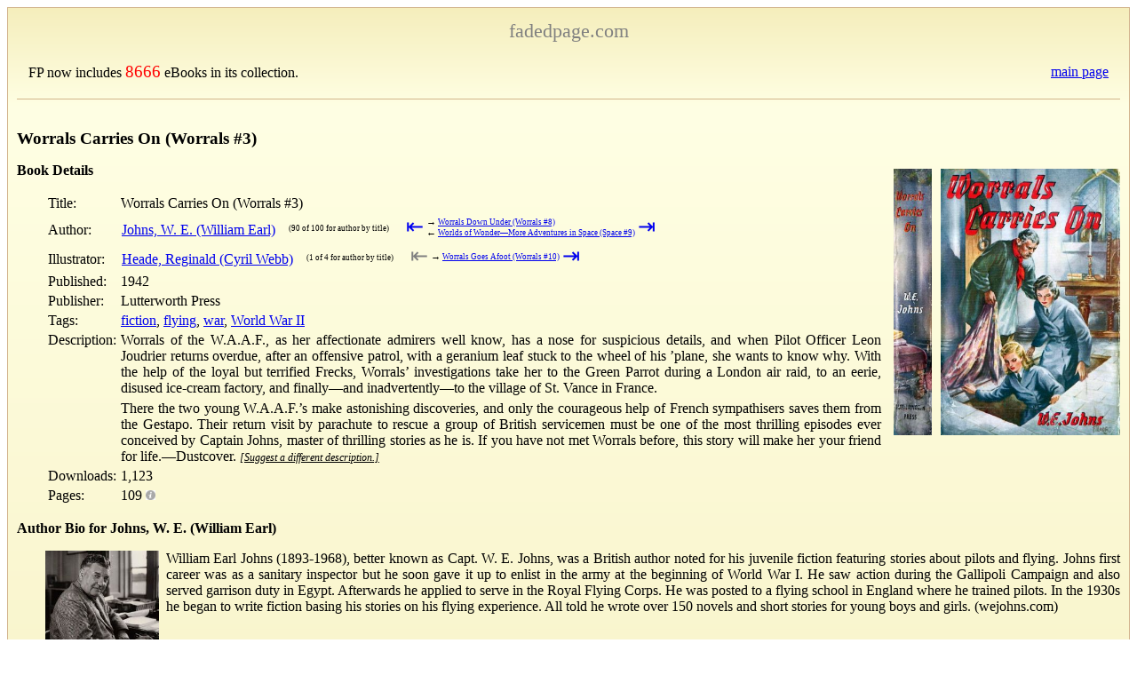

--- FILE ---
content_type: text/html; charset=UTF-8
request_url: https://www.fadedpage.com/showbook.php?pid=20220405
body_size: 6515
content:
	
<!DOCTYPE HTML PUBLIC "-//W3C//DTD HTML 4.01//EN"
        "http://www.w3.org/TR/html4/strict.dtd">

<html>
<head>
    <meta charset="utf-8" />
    <meta name="viewport" content="width=device-width, initial-scale=1">
    <link rel='shortcut icon' href='/images/fpicn.ico'/>
    <link rel='stylesheet' type='text/css' href='/css/fpstyle.css' media='screen'/>
    <script src='/js/jquery.min.js'></script>
    <script src='/js/jquery.dotdotdot.js'></script>
    <script src="https://www.google.com/recaptcha/api.js?onload=CaptchaCallback&render=explicit"></script>

    <style type="text/css">
        td.links {
            border-collapse: collapse;
            font-size:x-small;
            color:gray;
        }
        .suggest {
            font-style:italic;
            font-size:75%;
        }
        .suggest, .inline {
            text-decoration: underline;
            cursor:pointer;
        }
        .errors {
            color: red;
            font-size: larger;
            font-weight: bold;
        }
        .authorpic {
            float: left;
            width: 8em;
            height: auto;
            margin-right: .5em;
            margin-left: 2em;
        }
        .bio p, a.more, a.less {
            margin-left: 2em;
        }
        .bio {
            margin-bottom: 1em;
        }
        .widecell {
            min-width: 160px;
        }
        .widecell p {
            margin: 0;
        }
        .widecell p+p {
            margin-top: .3em;
            margin-bottom: 0;
        }
        .scrollable {
            padding: 2px;
            max-height: 300px;
            overflow: auto;
        }
        #errata tr:nth-child(even) {
            background-color: #F4F4F8;
        }
        #errata tr:nth-child(odd) {
            background-color: #EFF1F1;
        }
        #errata {
            background: slategrey;
            border-style: solid;
            margin-left:2em;
        }
        .next {
            display:inline-block;
            font-size:xx-small;
            border-spacing:0;
        }
        .inactive {
            pointer-events: none;
            cursor: default;
            text-decoration: none;
            color: grey;
        }
        .firstlast a {
            text-decoration:none;
            font-size:x-large;
            line-height:50%;
        }
        .arrow {
            font-size:larger;
            padding-top:0px;
            padding-bottom:0px;
        }
    </style>
    <script type="text/javascript">

    var CaptchaCallback = function() {
        var widgetId1;
        var widgetId2;
        widgetId1 = grecaptcha.render('recaptchaDescription',
            {
                'sitekey' : '6LcuEbUaAAAAAAQr9gsBHFWdpEsPTVAyh7FxkkJ8',
                'callback' : correctCaptcha_Description
            }
        );
        widgetId2 = grecaptcha.render('recaptchaError',
            {
                'sitekey' : '6LcuEbUaAAAAAAQr9gsBHFWdpEsPTVAyh7FxkkJ8',
                'callback' : correctCaptcha_Error
            }
        );
    };
    var correctCaptcha_Description = function(response) {
        $("#desc_hiddenRecaptcha").val(response);
        document.getElementById("desc_hiddenRecaptcha").value = response;
    };
    var correctCaptcha_Error = function(response) {
        $("#err_hiddenRecaptcha").val(response);
        document.getElementById("err_hiddenRecaptcha").value = response;
    };

    function submitErrorForm() {
        $.ajax({
                type:'POST',
                url:'detailerror.php',
                data:$('#ErrorForm').serialize(),
                success: function(response) {
                    $('#error_result').html(response);
                    $('#errors').hide();
                    $('#message').val('');
                }
            }
        );
        return false;
    }

    function submitSuggestForm() {
        $.ajax({
                type:'POST',
                url:'suggestion.php',
                data:$('#SuggestForm').serialize(),
                success: function(response) {
                    $('#suggest_result').html(response);
                    $('#suggest_box').hide();
                }
            }
        );
        return false;
    }

    function submitKindleForm() {
        $.ajax({
                type:'POST',
                url:'kindle-email.php',
                data:$('#KindleForm').serialize(),
                success: function(response) {
                    $('#kindle_result').html(response);
                }
            }
        );
        return false;
    }

    $(document).ready(
        function() {
            $('#showerror').click(
                function() {
                    $('#error_result').html('');
                    $('#errors').show();
                }
            )
        }
    );

    $(document).ready(
        function() {
            $('.suggest').click(
                function() {
                    $('#suggest_result').html('');
                    $('#suggest_box').show();
                }
            )
        }
    );

    $(document).ready(
        function() {
            $(".more").dotdotdot(dotdotdotDefaults);

            // For anything that got truncated, install a more/less handler
            // to toggle full visibility.
            $(".more").each(
                function() {
                    if ($(this).triggerHandler("isTruncated")) {
                        $(this).after($("<a href='' class='more'>" + dotdotdotMore + "</a>")
                            .on('click', (function(_this) {
                                return function(event) {
                                    return toggle(_this, this);
                                };
                            })(this)));
                    }
                }
            );

        }
    );

    function toggle(theDiv, theHref) {
        if ($(theHref).hasClass("more")) {
            $(theDiv).trigger('destroy.dot');
            $(theHref).removeClass("more");
            $(theHref).addClass("less");
            $(theHref).html("<a href=''>" + dotdotdotLess + "</a>");
        } else {
            $(theDiv).dotdotdot(dotdotdotDefaults);
            $(theHref).html("<a href=''>" + dotdotdotMore + "</a>");
            $(theHref).removeClass("less");
            $(theHref).addClass("more");
        }

        return false;
    }

    dotdotdotDefaults = {
        'height': 160,
        'tolerance': 10,
        'watch' : 'window',     // Watches for resizes and changes text in more
    };

    dotdotdotMore = "show more";
    dotdotdotLess = "show less";
    </script>

<meta name='description' content='Worrals of the W.A.A.F., as her affectionate admirers well know, has a nose for suspicious details, and when Pilot Officer Leon Joudrier returns overdue, after an offensive patrol, with a geranium leaf stuck to the wheel of his &rsquo;plane, she wants to know why. With the help of the loyal but terrified Frecks, Worrals&rsquo; investigations take her to the Green Parrot during a London air raid, to an eerie, disused ice-cream factory, and finally&mdash;and inadvertently&mdash;to the village of St. Vance in France.

There the two young W.A.A.F.&rsquo;s make astonishing discoveries, and only the courageous help of French sympathisers saves them from the Gestapo. Their return visit by parachute to rescue a group of British servicemen must be one of the most thrilling episodes ever conceived by Captain Johns, master of thrilling stories as he is. If you have not met Worrals before, this story will make her your friend for life.&mdash;Dustcover.'>
<title>Worrals Carries On (Worrals #3)</title>

</head>

<body>
    <div class='gradientTop'>
  <table width='100%'>
      <tr>
        <td align='center'>
            <p style='margin-top:0; margin-bottom:0; font-size:1.4em;'><a style='color: gray; text-decoration: none;' href='/index.php'>fadedpage.com</a></p>
        </td>
      </tr>
    </table>
      <table style='width:100%; margin-right: 10px; margin-left:10px;'><tr><td><p>FP now includes <a style='font-size:larger; color:red; text-decoration:none;' href='/allbooks.php'>8666</a> eBooks in its collection.</p></td><td><p style='text-align:right; margin-right:20px;'>&nbsp;&nbsp;<a href='/index.php'>main page</a></p></td></tr></table>  
    <hr style='margin:0 auto 0 auto; border:none; border-bottom:1px solid tan; width:100%; clear:both'/>
  </div>

 

    <div class='gradientBox'>

    <h1 class='title'>Worrals Carries On (Worrals #3)</h1><div style='float:right'>
                <p style='font-size:x-small; text-align:right;'>
                <a href='books/20220405/images/cover.jpg'>
                <img style='max-height:300px; padding-left:10px;' src='/books/20220405/images/cover.jpg' alt='Cover Image'/>
                </a>
                <br/>
                </div><div style='float:right'>
                <p style='font-size:x-small; text-align:right;'>
                <a href='books/20220405/images/spine.jpg'>
                <img style='max-height:300px; padding-left:10px;' src='/books/20220405/images/spine.jpg' alt='Spine Image'/>
                </a>
                <br/>
                </div><p style='margin-top:1em;'><b>Book Details</b></p><table summary='details' style='margin-left:2em;'><tr><td valign='top'>Title:</td><td valign='top'>Worrals Carries On (Worrals #3)</td></tr><tr><td>Author:</td><td><table style='border-spacing:0;'><tr><td><a href="/csearch.php?author=Johns, W. E. (William Earl)">Johns, W. E. (William Earl)</a></td><td>&nbsp;&nbsp;&nbsp;<table class='next'><tr><td>(90 of 100 for author by title)</td><td class='firstlast' style='padding-left: 2em;'><a href="/showbook.php?pid=20210865" title="first">&#8676;</a></td><td><table class='next'><tr><td class='arrow'>&rarr;</td><td><a href="/showbook.php?pid=20230421">Worrals Down Under (Worrals #8)</a></td></tr><tr><td class='arrow'>&larr;</td><td><a href="/showbook.php?pid=20240316">Worlds of Wonder—More Adventures in Space (Space #9)</a></td></tr></table></td><td class='firstlast'><a href="/showbook.php?pid=20201121" title="last">&#8677;</a></td></tr></table></td></tr></table></td></tr><tr><td>Illustrator:</td><td><table style='border-spacing:0;'><tr><td><a href="/csearch.php?author=Heade, Reginald (Cyril Webb)">Heade, Reginald (Cyril Webb)</a></td><td>&nbsp;&nbsp;&nbsp;<table class='next'><tr><td>(1 of 4 for author by title)</td><td class='firstlast' style='padding-left: 2em;'><a class='inactive'>&#8676;</a></td><td><table class='next'><tr><td class='arrow'>&rarr;</td><td><a href="/showbook.php?pid=20230731">Worrals Goes Afoot (Worrals #10)</a></td></tr></table></td><td class='firstlast'><a href="/showbook.php?pid=20210801" title="last">&#8677;</a></td></tr></table></td></tr></table></td></tr><tr><td valign='top'>Published:&#160;&#160;&#160;</td><td valign='top'>1942</td></tr><tr><td valign='top'>Publisher:</td><td valign='top'>Lutterworth Press</td></tr><tr><td valign='top'>Tags:</td><td valign='top'><a href="/csearch.php?tags=fiction">fiction</a>, <a href="/csearch.php?tags=flying">flying</a>, <a href="/csearch.php?tags=war">war</a>, <a href="/csearch.php?tags=World War II">World War II</a></td></tr><tr><td valign='top'>Description:</td><td valign='top' class='widecell'><p>Worrals of the W.A.A.F., as her affectionate admirers well know, has a nose for suspicious details, and when Pilot Officer Leon Joudrier returns overdue, after an offensive patrol, with a geranium leaf stuck to the wheel of his ’plane, she wants to know why. With the help of the loyal but terrified Frecks, Worrals’ investigations take her to the Green Parrot during a London air raid, to an eerie, disused ice-cream factory, and finally—and inadvertently—to the village of St. Vance in France.<p><p>There the two young W.A.A.F.’s make astonishing discoveries, and only the courageous help of French sympathisers saves them from the Gestapo. Their return visit by parachute to rescue a group of British servicemen must be one of the most thrilling episodes ever conceived by Captain Johns, master of thrilling stories as he is. If you have not met Worrals before, this story will make her your friend for life.—Dustcover. <span class='suggest'>[Suggest a different description.]</span></td>        <div id='suggest_box' style='display:none;'>
        <hr style='border-width:2px;'>
        <p>Please enter a suggested description. Limit the size to 1000 characters.
        However, note that many search engines truncate at a much shorter
        size, about 160 characters.
        <p>Your suggestion will be processed as soon as possible.
        <form id="SuggestForm" onsubmit="return submitSuggestForm();">
        <input type="hidden" name="bookid" id="bookid" value="20220405"><br/>
            Description:<br/>
            <textarea rows="5" name="description" id="description" maxlength="1000" cols="80"></textarea><br/>
            <div id='recaptchaDescription' class='g-recaptcha-description' data-sitekey='6LcuEbUaAAAAAAQr9gsBHFWdpEsPTVAyh7FxkkJ8'>
            </div>
            <input type='hidden' class='hiddenRecaptcha' name='desc_hiddenRecaptcha' id='desc_hiddenRecaptcha'>
            <input type="submit" value="Submit" name="SubmitSuggestion"><br/>
        </form>
        <hr style='border-width:2px;'>
        </div>
        <div id="suggest_result"></div>
        </tr>

    <tr><td valign='top'>Downloads:</td><td valign='top'>1,123</td></tr><tr><td valign='top'>Pages:</td><td valign='top'>109&nbsp;<img src='/images/info.jpg' style='width:3mm;' title='Number of a5 size pages in our pdf format. All 
other formats resize depending on device.' alt='Info'/></td></tr></table><p style='margin-top:1em;clear:left;'><b>Author Bio for Johns, W. E. (William Earl)</b></p><img class='authorpic' src='author/Johns%2C W. E. %28William Earl%29.jpg' alt='Author Image'>
<div class='bio more'><p>William Earl Johns (1893-1968), better known as Capt. W. E. Johns, was a British author noted for his juvenile fiction featuring stories about pilots and flying. Johns first career was as a sanitary inspector but he soon gave it up to enlist in the army at the beginning of World War I. He saw action during the Gallipoli Campaign and also served garrison duty in Egypt. Afterwards he applied to serve in the Royal Flying Corps. He was posted to a flying school in England where he trained pilots. In the 1930s he began to write fiction basing his stories on his flying experience. All told he wrote over 150 novels and short stories for young boys and girls. (wejohns.com)</div><p style='margin-top:1em; clear:left;'><b>Available Formats</b></p><table summary='details' style='margin-left:2em;'><tr><td class='links'>FILE TYPE</td><td class='links'>LINK</td></tr><tr><td>UTF-8 text&#160;&#160;&#160;</td><td><a href='link.php?file=20220405.txt'>20220405.txt</a></td><td></td><td></td></tr>
<tr><td>HTML</td><td><a href='link.php?file=20220405.html'>20220405.html</a></td><td></td><td></td></tr>
<tr><td>Epub</td><td><a href='link.php?file=20220405.epub'>20220405.epub</a></td><td></td><td>If you cannot open a <i>.mobi</i> file on your mobile device, please use <i>.epub</i> with an appropriate eReader.</td></tr>
<tr><td>Epub, specific to Kindle</td><td><a href='link.php?file=20220405-k.epub'>20220405-k.epub</a></td><td></td><td></td></tr>
<tr><td>Mobi/Kindle</td><td><a href='link.php?file=20220405.mobi'>20220405.mobi</a></td><td><img src='/images/info.jpg' title='1.   Download the .mobi file into your computer’s Downloads Folder.
2.   Rename the file from [8-digit number].mobi to [my title].mobi.
3.   Connect your Kindle to your computer using the Kindle USB cable.
4.   Open the “documents” folder in the Kindle directory and Copy/Paste
        the renamed .mobi file into the “documents” folder.
5.   Eject your Kindle. The file will then appear in the Kindle Main Menu
        as a New item with the new renamed file name.' style='width:3mm;' alt='Info'/></td><td>Not all Kindles or Kindle apps open all <i>.mobi</i> files.</td></tr>
<tr><td>PDF (tablet)</td><td><a href='link.php?file=20220405-a5.pdf'>20220405-a5.pdf</a></td><td></td><td></td></tr>
<tr><td>HTML Zip</td><td><a href='link.php?file=20220405-h.zip'>20220405-h.zip</a></td><td></td><td></td></tr>
</table>    <p style='margin-top:1em; clear:left;'><b>Kindle Direct</b> <span style='font-size:smaller; font-style: italic;'>(New, Experimental)</span></p>
    <div style='margin-left:2em'>
    <p style='margin-top:1em'>
    Send this book direct to your kindle via email.
    We need your Send-to-Kindle Email address, which
    can be found by looking in your Kindle device’s Settings page.
    All kindle email addresses will end in <b>@kindle.com</b>.
    Note you must add our email server’s address,
    <b><a href="/cdn-cgi/l/email-protection" class="__cf_email__" data-cfemail="8ceaede8e9e8fcedebe9cceaede8e9e8fcedebe9a2efe3e1">[email&#160;protected]</a></b>, to your Amazon account’s
    Approved E-mail list. This list may be found on your
    Amazon account:
        <i>Your Account</i>→
        <i>Manage Your Content and Devices</i>→
        <i>Preferences</i>→
        <i>Personal Document Settings</i>→
        <i>Approved Personal Document E-mail List</i>→
        <i>Add a new approved e-mail address</i>.
    <form id="KindleForm" onsubmit="return submitKindleForm();">
    <input type="hidden" name="bookid" id="bookid" value="20220405">
    Send to Kindle Email Address:
    <input type="text" name="email" id="email" size="40">
    <input type="submit" value="Send" name="submit">
    </form>
    <p style='margin-top:.3em;'><div id="kindle_result"></div></p>
    </div>
<p style='margin-top:2em'>This book is in the public domain in Canada, and is made available to you DRM-free.  You may do whatever you like with this book, but mostly we hope you will read it.</p>
    <p style='font-size:smaller'>Here at FadedPage and our companion site
    <a href="https://pgdpcanada.net">Distributed Proofreaders Canada</a>,
    we pride ourselves on producing the best ebooks you can find.
    <span id='showerror' class='inline errors'>
    Please tell us about any errors</span> you
    have found in this book, or in the information on this page about
    this book.</p>

    <div id='errors' style='display:none;'>
    <p>Please be clear in your message, if you are referring to the information
    found on this web page; or the contents of the book.  If the contents of the
    book, please be as precise as you can as to the location.  If the book
    has page numbers, please include the page number; otherwise please include
    a significant text string to help us to locate the error.
    <ul>
    <li>This report is anonymous. If you think we might need to communicate with
    you, please include your email address.</li>
    <li>While we strive to fix printer’s errors, many words found in our
    books may have archaic spelling.  If in doubt, we will always be
    cautious, and preserve the original spelling.</li>
    <li>Many books have significant or minor changes between editions.
    We will attempt to maintain the text of the edition that we worked from,
    unless there is an obvious correction. If you are comparing this work
    to a printed copy, please include the edition you used.</li> 
    <li>Most reports are processed within a few days of submission.
    If we decide not to incorporate your report, we will usually
    send you an email message telling you why.
    However, we can only email you if you include your email address!
    </li>
    </ul>
    <form id="ErrorForm" onsubmit="return submitErrorForm();">
    <input type="hidden" name="bookid" id="bookid" value="20220405"><br/>
        Message:<br/>
        <textarea rows="10" name="message" id="message" maxlength="100000" cols="80"></textarea><br/>
        <div id='recaptchaError' class='g-recaptcha-error' data-sitekey='6LcuEbUaAAAAAAQr9gsBHFWdpEsPTVAyh7FxkkJ8'>
        </div>
        <input type='hidden' class='hiddenRecaptcha' name='err_hiddenRecaptcha' id='err_hiddenRecaptcha'>
        <input type="submit" value="Submit" name="SubmitError">
        <span style='color:red; font-weight:bold;'>
            If you have asked a question, if you require any form
            of response: Please include your email!
            We cannot help you without your email address.
        </span>
        <br/>
    </form>
    </div>
    <div id="error_result"></div>

  </div> <!-- gradientBox -->

    <div class='footer'>
    <table class='foottab'><tr><td align='left'>Page Build Time: 0.001</td><td><a href='report_error.php'>Report a Bug</a></td><td id='foot' align='right'>&nbsp;&nbsp;&nbsp;<a href='index.php'>HOME</a></td></tr></table>  </div>
<script data-cfasync="false" src="/cdn-cgi/scripts/5c5dd728/cloudflare-static/email-decode.min.js"></script><script defer src="https://static.cloudflareinsights.com/beacon.min.js/vcd15cbe7772f49c399c6a5babf22c1241717689176015" integrity="sha512-ZpsOmlRQV6y907TI0dKBHq9Md29nnaEIPlkf84rnaERnq6zvWvPUqr2ft8M1aS28oN72PdrCzSjY4U6VaAw1EQ==" data-cf-beacon='{"version":"2024.11.0","token":"441886585d6f4825ae8611faa8a611b5","r":1,"server_timing":{"name":{"cfCacheStatus":true,"cfEdge":true,"cfExtPri":true,"cfL4":true,"cfOrigin":true,"cfSpeedBrain":true},"location_startswith":null}}' crossorigin="anonymous"></script>
</body>
</html>


--- FILE ---
content_type: text/html; charset=utf-8
request_url: https://www.google.com/recaptcha/api2/anchor?ar=1&k=6LcuEbUaAAAAAAQr9gsBHFWdpEsPTVAyh7FxkkJ8&co=aHR0cHM6Ly93d3cuZmFkZWRwYWdlLmNvbTo0NDM.&hl=en&v=PoyoqOPhxBO7pBk68S4YbpHZ&size=normal&anchor-ms=20000&execute-ms=30000&cb=wixq0ndw8p9e
body_size: 49604
content:
<!DOCTYPE HTML><html dir="ltr" lang="en"><head><meta http-equiv="Content-Type" content="text/html; charset=UTF-8">
<meta http-equiv="X-UA-Compatible" content="IE=edge">
<title>reCAPTCHA</title>
<style type="text/css">
/* cyrillic-ext */
@font-face {
  font-family: 'Roboto';
  font-style: normal;
  font-weight: 400;
  font-stretch: 100%;
  src: url(//fonts.gstatic.com/s/roboto/v48/KFO7CnqEu92Fr1ME7kSn66aGLdTylUAMa3GUBHMdazTgWw.woff2) format('woff2');
  unicode-range: U+0460-052F, U+1C80-1C8A, U+20B4, U+2DE0-2DFF, U+A640-A69F, U+FE2E-FE2F;
}
/* cyrillic */
@font-face {
  font-family: 'Roboto';
  font-style: normal;
  font-weight: 400;
  font-stretch: 100%;
  src: url(//fonts.gstatic.com/s/roboto/v48/KFO7CnqEu92Fr1ME7kSn66aGLdTylUAMa3iUBHMdazTgWw.woff2) format('woff2');
  unicode-range: U+0301, U+0400-045F, U+0490-0491, U+04B0-04B1, U+2116;
}
/* greek-ext */
@font-face {
  font-family: 'Roboto';
  font-style: normal;
  font-weight: 400;
  font-stretch: 100%;
  src: url(//fonts.gstatic.com/s/roboto/v48/KFO7CnqEu92Fr1ME7kSn66aGLdTylUAMa3CUBHMdazTgWw.woff2) format('woff2');
  unicode-range: U+1F00-1FFF;
}
/* greek */
@font-face {
  font-family: 'Roboto';
  font-style: normal;
  font-weight: 400;
  font-stretch: 100%;
  src: url(//fonts.gstatic.com/s/roboto/v48/KFO7CnqEu92Fr1ME7kSn66aGLdTylUAMa3-UBHMdazTgWw.woff2) format('woff2');
  unicode-range: U+0370-0377, U+037A-037F, U+0384-038A, U+038C, U+038E-03A1, U+03A3-03FF;
}
/* math */
@font-face {
  font-family: 'Roboto';
  font-style: normal;
  font-weight: 400;
  font-stretch: 100%;
  src: url(//fonts.gstatic.com/s/roboto/v48/KFO7CnqEu92Fr1ME7kSn66aGLdTylUAMawCUBHMdazTgWw.woff2) format('woff2');
  unicode-range: U+0302-0303, U+0305, U+0307-0308, U+0310, U+0312, U+0315, U+031A, U+0326-0327, U+032C, U+032F-0330, U+0332-0333, U+0338, U+033A, U+0346, U+034D, U+0391-03A1, U+03A3-03A9, U+03B1-03C9, U+03D1, U+03D5-03D6, U+03F0-03F1, U+03F4-03F5, U+2016-2017, U+2034-2038, U+203C, U+2040, U+2043, U+2047, U+2050, U+2057, U+205F, U+2070-2071, U+2074-208E, U+2090-209C, U+20D0-20DC, U+20E1, U+20E5-20EF, U+2100-2112, U+2114-2115, U+2117-2121, U+2123-214F, U+2190, U+2192, U+2194-21AE, U+21B0-21E5, U+21F1-21F2, U+21F4-2211, U+2213-2214, U+2216-22FF, U+2308-230B, U+2310, U+2319, U+231C-2321, U+2336-237A, U+237C, U+2395, U+239B-23B7, U+23D0, U+23DC-23E1, U+2474-2475, U+25AF, U+25B3, U+25B7, U+25BD, U+25C1, U+25CA, U+25CC, U+25FB, U+266D-266F, U+27C0-27FF, U+2900-2AFF, U+2B0E-2B11, U+2B30-2B4C, U+2BFE, U+3030, U+FF5B, U+FF5D, U+1D400-1D7FF, U+1EE00-1EEFF;
}
/* symbols */
@font-face {
  font-family: 'Roboto';
  font-style: normal;
  font-weight: 400;
  font-stretch: 100%;
  src: url(//fonts.gstatic.com/s/roboto/v48/KFO7CnqEu92Fr1ME7kSn66aGLdTylUAMaxKUBHMdazTgWw.woff2) format('woff2');
  unicode-range: U+0001-000C, U+000E-001F, U+007F-009F, U+20DD-20E0, U+20E2-20E4, U+2150-218F, U+2190, U+2192, U+2194-2199, U+21AF, U+21E6-21F0, U+21F3, U+2218-2219, U+2299, U+22C4-22C6, U+2300-243F, U+2440-244A, U+2460-24FF, U+25A0-27BF, U+2800-28FF, U+2921-2922, U+2981, U+29BF, U+29EB, U+2B00-2BFF, U+4DC0-4DFF, U+FFF9-FFFB, U+10140-1018E, U+10190-1019C, U+101A0, U+101D0-101FD, U+102E0-102FB, U+10E60-10E7E, U+1D2C0-1D2D3, U+1D2E0-1D37F, U+1F000-1F0FF, U+1F100-1F1AD, U+1F1E6-1F1FF, U+1F30D-1F30F, U+1F315, U+1F31C, U+1F31E, U+1F320-1F32C, U+1F336, U+1F378, U+1F37D, U+1F382, U+1F393-1F39F, U+1F3A7-1F3A8, U+1F3AC-1F3AF, U+1F3C2, U+1F3C4-1F3C6, U+1F3CA-1F3CE, U+1F3D4-1F3E0, U+1F3ED, U+1F3F1-1F3F3, U+1F3F5-1F3F7, U+1F408, U+1F415, U+1F41F, U+1F426, U+1F43F, U+1F441-1F442, U+1F444, U+1F446-1F449, U+1F44C-1F44E, U+1F453, U+1F46A, U+1F47D, U+1F4A3, U+1F4B0, U+1F4B3, U+1F4B9, U+1F4BB, U+1F4BF, U+1F4C8-1F4CB, U+1F4D6, U+1F4DA, U+1F4DF, U+1F4E3-1F4E6, U+1F4EA-1F4ED, U+1F4F7, U+1F4F9-1F4FB, U+1F4FD-1F4FE, U+1F503, U+1F507-1F50B, U+1F50D, U+1F512-1F513, U+1F53E-1F54A, U+1F54F-1F5FA, U+1F610, U+1F650-1F67F, U+1F687, U+1F68D, U+1F691, U+1F694, U+1F698, U+1F6AD, U+1F6B2, U+1F6B9-1F6BA, U+1F6BC, U+1F6C6-1F6CF, U+1F6D3-1F6D7, U+1F6E0-1F6EA, U+1F6F0-1F6F3, U+1F6F7-1F6FC, U+1F700-1F7FF, U+1F800-1F80B, U+1F810-1F847, U+1F850-1F859, U+1F860-1F887, U+1F890-1F8AD, U+1F8B0-1F8BB, U+1F8C0-1F8C1, U+1F900-1F90B, U+1F93B, U+1F946, U+1F984, U+1F996, U+1F9E9, U+1FA00-1FA6F, U+1FA70-1FA7C, U+1FA80-1FA89, U+1FA8F-1FAC6, U+1FACE-1FADC, U+1FADF-1FAE9, U+1FAF0-1FAF8, U+1FB00-1FBFF;
}
/* vietnamese */
@font-face {
  font-family: 'Roboto';
  font-style: normal;
  font-weight: 400;
  font-stretch: 100%;
  src: url(//fonts.gstatic.com/s/roboto/v48/KFO7CnqEu92Fr1ME7kSn66aGLdTylUAMa3OUBHMdazTgWw.woff2) format('woff2');
  unicode-range: U+0102-0103, U+0110-0111, U+0128-0129, U+0168-0169, U+01A0-01A1, U+01AF-01B0, U+0300-0301, U+0303-0304, U+0308-0309, U+0323, U+0329, U+1EA0-1EF9, U+20AB;
}
/* latin-ext */
@font-face {
  font-family: 'Roboto';
  font-style: normal;
  font-weight: 400;
  font-stretch: 100%;
  src: url(//fonts.gstatic.com/s/roboto/v48/KFO7CnqEu92Fr1ME7kSn66aGLdTylUAMa3KUBHMdazTgWw.woff2) format('woff2');
  unicode-range: U+0100-02BA, U+02BD-02C5, U+02C7-02CC, U+02CE-02D7, U+02DD-02FF, U+0304, U+0308, U+0329, U+1D00-1DBF, U+1E00-1E9F, U+1EF2-1EFF, U+2020, U+20A0-20AB, U+20AD-20C0, U+2113, U+2C60-2C7F, U+A720-A7FF;
}
/* latin */
@font-face {
  font-family: 'Roboto';
  font-style: normal;
  font-weight: 400;
  font-stretch: 100%;
  src: url(//fonts.gstatic.com/s/roboto/v48/KFO7CnqEu92Fr1ME7kSn66aGLdTylUAMa3yUBHMdazQ.woff2) format('woff2');
  unicode-range: U+0000-00FF, U+0131, U+0152-0153, U+02BB-02BC, U+02C6, U+02DA, U+02DC, U+0304, U+0308, U+0329, U+2000-206F, U+20AC, U+2122, U+2191, U+2193, U+2212, U+2215, U+FEFF, U+FFFD;
}
/* cyrillic-ext */
@font-face {
  font-family: 'Roboto';
  font-style: normal;
  font-weight: 500;
  font-stretch: 100%;
  src: url(//fonts.gstatic.com/s/roboto/v48/KFO7CnqEu92Fr1ME7kSn66aGLdTylUAMa3GUBHMdazTgWw.woff2) format('woff2');
  unicode-range: U+0460-052F, U+1C80-1C8A, U+20B4, U+2DE0-2DFF, U+A640-A69F, U+FE2E-FE2F;
}
/* cyrillic */
@font-face {
  font-family: 'Roboto';
  font-style: normal;
  font-weight: 500;
  font-stretch: 100%;
  src: url(//fonts.gstatic.com/s/roboto/v48/KFO7CnqEu92Fr1ME7kSn66aGLdTylUAMa3iUBHMdazTgWw.woff2) format('woff2');
  unicode-range: U+0301, U+0400-045F, U+0490-0491, U+04B0-04B1, U+2116;
}
/* greek-ext */
@font-face {
  font-family: 'Roboto';
  font-style: normal;
  font-weight: 500;
  font-stretch: 100%;
  src: url(//fonts.gstatic.com/s/roboto/v48/KFO7CnqEu92Fr1ME7kSn66aGLdTylUAMa3CUBHMdazTgWw.woff2) format('woff2');
  unicode-range: U+1F00-1FFF;
}
/* greek */
@font-face {
  font-family: 'Roboto';
  font-style: normal;
  font-weight: 500;
  font-stretch: 100%;
  src: url(//fonts.gstatic.com/s/roboto/v48/KFO7CnqEu92Fr1ME7kSn66aGLdTylUAMa3-UBHMdazTgWw.woff2) format('woff2');
  unicode-range: U+0370-0377, U+037A-037F, U+0384-038A, U+038C, U+038E-03A1, U+03A3-03FF;
}
/* math */
@font-face {
  font-family: 'Roboto';
  font-style: normal;
  font-weight: 500;
  font-stretch: 100%;
  src: url(//fonts.gstatic.com/s/roboto/v48/KFO7CnqEu92Fr1ME7kSn66aGLdTylUAMawCUBHMdazTgWw.woff2) format('woff2');
  unicode-range: U+0302-0303, U+0305, U+0307-0308, U+0310, U+0312, U+0315, U+031A, U+0326-0327, U+032C, U+032F-0330, U+0332-0333, U+0338, U+033A, U+0346, U+034D, U+0391-03A1, U+03A3-03A9, U+03B1-03C9, U+03D1, U+03D5-03D6, U+03F0-03F1, U+03F4-03F5, U+2016-2017, U+2034-2038, U+203C, U+2040, U+2043, U+2047, U+2050, U+2057, U+205F, U+2070-2071, U+2074-208E, U+2090-209C, U+20D0-20DC, U+20E1, U+20E5-20EF, U+2100-2112, U+2114-2115, U+2117-2121, U+2123-214F, U+2190, U+2192, U+2194-21AE, U+21B0-21E5, U+21F1-21F2, U+21F4-2211, U+2213-2214, U+2216-22FF, U+2308-230B, U+2310, U+2319, U+231C-2321, U+2336-237A, U+237C, U+2395, U+239B-23B7, U+23D0, U+23DC-23E1, U+2474-2475, U+25AF, U+25B3, U+25B7, U+25BD, U+25C1, U+25CA, U+25CC, U+25FB, U+266D-266F, U+27C0-27FF, U+2900-2AFF, U+2B0E-2B11, U+2B30-2B4C, U+2BFE, U+3030, U+FF5B, U+FF5D, U+1D400-1D7FF, U+1EE00-1EEFF;
}
/* symbols */
@font-face {
  font-family: 'Roboto';
  font-style: normal;
  font-weight: 500;
  font-stretch: 100%;
  src: url(//fonts.gstatic.com/s/roboto/v48/KFO7CnqEu92Fr1ME7kSn66aGLdTylUAMaxKUBHMdazTgWw.woff2) format('woff2');
  unicode-range: U+0001-000C, U+000E-001F, U+007F-009F, U+20DD-20E0, U+20E2-20E4, U+2150-218F, U+2190, U+2192, U+2194-2199, U+21AF, U+21E6-21F0, U+21F3, U+2218-2219, U+2299, U+22C4-22C6, U+2300-243F, U+2440-244A, U+2460-24FF, U+25A0-27BF, U+2800-28FF, U+2921-2922, U+2981, U+29BF, U+29EB, U+2B00-2BFF, U+4DC0-4DFF, U+FFF9-FFFB, U+10140-1018E, U+10190-1019C, U+101A0, U+101D0-101FD, U+102E0-102FB, U+10E60-10E7E, U+1D2C0-1D2D3, U+1D2E0-1D37F, U+1F000-1F0FF, U+1F100-1F1AD, U+1F1E6-1F1FF, U+1F30D-1F30F, U+1F315, U+1F31C, U+1F31E, U+1F320-1F32C, U+1F336, U+1F378, U+1F37D, U+1F382, U+1F393-1F39F, U+1F3A7-1F3A8, U+1F3AC-1F3AF, U+1F3C2, U+1F3C4-1F3C6, U+1F3CA-1F3CE, U+1F3D4-1F3E0, U+1F3ED, U+1F3F1-1F3F3, U+1F3F5-1F3F7, U+1F408, U+1F415, U+1F41F, U+1F426, U+1F43F, U+1F441-1F442, U+1F444, U+1F446-1F449, U+1F44C-1F44E, U+1F453, U+1F46A, U+1F47D, U+1F4A3, U+1F4B0, U+1F4B3, U+1F4B9, U+1F4BB, U+1F4BF, U+1F4C8-1F4CB, U+1F4D6, U+1F4DA, U+1F4DF, U+1F4E3-1F4E6, U+1F4EA-1F4ED, U+1F4F7, U+1F4F9-1F4FB, U+1F4FD-1F4FE, U+1F503, U+1F507-1F50B, U+1F50D, U+1F512-1F513, U+1F53E-1F54A, U+1F54F-1F5FA, U+1F610, U+1F650-1F67F, U+1F687, U+1F68D, U+1F691, U+1F694, U+1F698, U+1F6AD, U+1F6B2, U+1F6B9-1F6BA, U+1F6BC, U+1F6C6-1F6CF, U+1F6D3-1F6D7, U+1F6E0-1F6EA, U+1F6F0-1F6F3, U+1F6F7-1F6FC, U+1F700-1F7FF, U+1F800-1F80B, U+1F810-1F847, U+1F850-1F859, U+1F860-1F887, U+1F890-1F8AD, U+1F8B0-1F8BB, U+1F8C0-1F8C1, U+1F900-1F90B, U+1F93B, U+1F946, U+1F984, U+1F996, U+1F9E9, U+1FA00-1FA6F, U+1FA70-1FA7C, U+1FA80-1FA89, U+1FA8F-1FAC6, U+1FACE-1FADC, U+1FADF-1FAE9, U+1FAF0-1FAF8, U+1FB00-1FBFF;
}
/* vietnamese */
@font-face {
  font-family: 'Roboto';
  font-style: normal;
  font-weight: 500;
  font-stretch: 100%;
  src: url(//fonts.gstatic.com/s/roboto/v48/KFO7CnqEu92Fr1ME7kSn66aGLdTylUAMa3OUBHMdazTgWw.woff2) format('woff2');
  unicode-range: U+0102-0103, U+0110-0111, U+0128-0129, U+0168-0169, U+01A0-01A1, U+01AF-01B0, U+0300-0301, U+0303-0304, U+0308-0309, U+0323, U+0329, U+1EA0-1EF9, U+20AB;
}
/* latin-ext */
@font-face {
  font-family: 'Roboto';
  font-style: normal;
  font-weight: 500;
  font-stretch: 100%;
  src: url(//fonts.gstatic.com/s/roboto/v48/KFO7CnqEu92Fr1ME7kSn66aGLdTylUAMa3KUBHMdazTgWw.woff2) format('woff2');
  unicode-range: U+0100-02BA, U+02BD-02C5, U+02C7-02CC, U+02CE-02D7, U+02DD-02FF, U+0304, U+0308, U+0329, U+1D00-1DBF, U+1E00-1E9F, U+1EF2-1EFF, U+2020, U+20A0-20AB, U+20AD-20C0, U+2113, U+2C60-2C7F, U+A720-A7FF;
}
/* latin */
@font-face {
  font-family: 'Roboto';
  font-style: normal;
  font-weight: 500;
  font-stretch: 100%;
  src: url(//fonts.gstatic.com/s/roboto/v48/KFO7CnqEu92Fr1ME7kSn66aGLdTylUAMa3yUBHMdazQ.woff2) format('woff2');
  unicode-range: U+0000-00FF, U+0131, U+0152-0153, U+02BB-02BC, U+02C6, U+02DA, U+02DC, U+0304, U+0308, U+0329, U+2000-206F, U+20AC, U+2122, U+2191, U+2193, U+2212, U+2215, U+FEFF, U+FFFD;
}
/* cyrillic-ext */
@font-face {
  font-family: 'Roboto';
  font-style: normal;
  font-weight: 900;
  font-stretch: 100%;
  src: url(//fonts.gstatic.com/s/roboto/v48/KFO7CnqEu92Fr1ME7kSn66aGLdTylUAMa3GUBHMdazTgWw.woff2) format('woff2');
  unicode-range: U+0460-052F, U+1C80-1C8A, U+20B4, U+2DE0-2DFF, U+A640-A69F, U+FE2E-FE2F;
}
/* cyrillic */
@font-face {
  font-family: 'Roboto';
  font-style: normal;
  font-weight: 900;
  font-stretch: 100%;
  src: url(//fonts.gstatic.com/s/roboto/v48/KFO7CnqEu92Fr1ME7kSn66aGLdTylUAMa3iUBHMdazTgWw.woff2) format('woff2');
  unicode-range: U+0301, U+0400-045F, U+0490-0491, U+04B0-04B1, U+2116;
}
/* greek-ext */
@font-face {
  font-family: 'Roboto';
  font-style: normal;
  font-weight: 900;
  font-stretch: 100%;
  src: url(//fonts.gstatic.com/s/roboto/v48/KFO7CnqEu92Fr1ME7kSn66aGLdTylUAMa3CUBHMdazTgWw.woff2) format('woff2');
  unicode-range: U+1F00-1FFF;
}
/* greek */
@font-face {
  font-family: 'Roboto';
  font-style: normal;
  font-weight: 900;
  font-stretch: 100%;
  src: url(//fonts.gstatic.com/s/roboto/v48/KFO7CnqEu92Fr1ME7kSn66aGLdTylUAMa3-UBHMdazTgWw.woff2) format('woff2');
  unicode-range: U+0370-0377, U+037A-037F, U+0384-038A, U+038C, U+038E-03A1, U+03A3-03FF;
}
/* math */
@font-face {
  font-family: 'Roboto';
  font-style: normal;
  font-weight: 900;
  font-stretch: 100%;
  src: url(//fonts.gstatic.com/s/roboto/v48/KFO7CnqEu92Fr1ME7kSn66aGLdTylUAMawCUBHMdazTgWw.woff2) format('woff2');
  unicode-range: U+0302-0303, U+0305, U+0307-0308, U+0310, U+0312, U+0315, U+031A, U+0326-0327, U+032C, U+032F-0330, U+0332-0333, U+0338, U+033A, U+0346, U+034D, U+0391-03A1, U+03A3-03A9, U+03B1-03C9, U+03D1, U+03D5-03D6, U+03F0-03F1, U+03F4-03F5, U+2016-2017, U+2034-2038, U+203C, U+2040, U+2043, U+2047, U+2050, U+2057, U+205F, U+2070-2071, U+2074-208E, U+2090-209C, U+20D0-20DC, U+20E1, U+20E5-20EF, U+2100-2112, U+2114-2115, U+2117-2121, U+2123-214F, U+2190, U+2192, U+2194-21AE, U+21B0-21E5, U+21F1-21F2, U+21F4-2211, U+2213-2214, U+2216-22FF, U+2308-230B, U+2310, U+2319, U+231C-2321, U+2336-237A, U+237C, U+2395, U+239B-23B7, U+23D0, U+23DC-23E1, U+2474-2475, U+25AF, U+25B3, U+25B7, U+25BD, U+25C1, U+25CA, U+25CC, U+25FB, U+266D-266F, U+27C0-27FF, U+2900-2AFF, U+2B0E-2B11, U+2B30-2B4C, U+2BFE, U+3030, U+FF5B, U+FF5D, U+1D400-1D7FF, U+1EE00-1EEFF;
}
/* symbols */
@font-face {
  font-family: 'Roboto';
  font-style: normal;
  font-weight: 900;
  font-stretch: 100%;
  src: url(//fonts.gstatic.com/s/roboto/v48/KFO7CnqEu92Fr1ME7kSn66aGLdTylUAMaxKUBHMdazTgWw.woff2) format('woff2');
  unicode-range: U+0001-000C, U+000E-001F, U+007F-009F, U+20DD-20E0, U+20E2-20E4, U+2150-218F, U+2190, U+2192, U+2194-2199, U+21AF, U+21E6-21F0, U+21F3, U+2218-2219, U+2299, U+22C4-22C6, U+2300-243F, U+2440-244A, U+2460-24FF, U+25A0-27BF, U+2800-28FF, U+2921-2922, U+2981, U+29BF, U+29EB, U+2B00-2BFF, U+4DC0-4DFF, U+FFF9-FFFB, U+10140-1018E, U+10190-1019C, U+101A0, U+101D0-101FD, U+102E0-102FB, U+10E60-10E7E, U+1D2C0-1D2D3, U+1D2E0-1D37F, U+1F000-1F0FF, U+1F100-1F1AD, U+1F1E6-1F1FF, U+1F30D-1F30F, U+1F315, U+1F31C, U+1F31E, U+1F320-1F32C, U+1F336, U+1F378, U+1F37D, U+1F382, U+1F393-1F39F, U+1F3A7-1F3A8, U+1F3AC-1F3AF, U+1F3C2, U+1F3C4-1F3C6, U+1F3CA-1F3CE, U+1F3D4-1F3E0, U+1F3ED, U+1F3F1-1F3F3, U+1F3F5-1F3F7, U+1F408, U+1F415, U+1F41F, U+1F426, U+1F43F, U+1F441-1F442, U+1F444, U+1F446-1F449, U+1F44C-1F44E, U+1F453, U+1F46A, U+1F47D, U+1F4A3, U+1F4B0, U+1F4B3, U+1F4B9, U+1F4BB, U+1F4BF, U+1F4C8-1F4CB, U+1F4D6, U+1F4DA, U+1F4DF, U+1F4E3-1F4E6, U+1F4EA-1F4ED, U+1F4F7, U+1F4F9-1F4FB, U+1F4FD-1F4FE, U+1F503, U+1F507-1F50B, U+1F50D, U+1F512-1F513, U+1F53E-1F54A, U+1F54F-1F5FA, U+1F610, U+1F650-1F67F, U+1F687, U+1F68D, U+1F691, U+1F694, U+1F698, U+1F6AD, U+1F6B2, U+1F6B9-1F6BA, U+1F6BC, U+1F6C6-1F6CF, U+1F6D3-1F6D7, U+1F6E0-1F6EA, U+1F6F0-1F6F3, U+1F6F7-1F6FC, U+1F700-1F7FF, U+1F800-1F80B, U+1F810-1F847, U+1F850-1F859, U+1F860-1F887, U+1F890-1F8AD, U+1F8B0-1F8BB, U+1F8C0-1F8C1, U+1F900-1F90B, U+1F93B, U+1F946, U+1F984, U+1F996, U+1F9E9, U+1FA00-1FA6F, U+1FA70-1FA7C, U+1FA80-1FA89, U+1FA8F-1FAC6, U+1FACE-1FADC, U+1FADF-1FAE9, U+1FAF0-1FAF8, U+1FB00-1FBFF;
}
/* vietnamese */
@font-face {
  font-family: 'Roboto';
  font-style: normal;
  font-weight: 900;
  font-stretch: 100%;
  src: url(//fonts.gstatic.com/s/roboto/v48/KFO7CnqEu92Fr1ME7kSn66aGLdTylUAMa3OUBHMdazTgWw.woff2) format('woff2');
  unicode-range: U+0102-0103, U+0110-0111, U+0128-0129, U+0168-0169, U+01A0-01A1, U+01AF-01B0, U+0300-0301, U+0303-0304, U+0308-0309, U+0323, U+0329, U+1EA0-1EF9, U+20AB;
}
/* latin-ext */
@font-face {
  font-family: 'Roboto';
  font-style: normal;
  font-weight: 900;
  font-stretch: 100%;
  src: url(//fonts.gstatic.com/s/roboto/v48/KFO7CnqEu92Fr1ME7kSn66aGLdTylUAMa3KUBHMdazTgWw.woff2) format('woff2');
  unicode-range: U+0100-02BA, U+02BD-02C5, U+02C7-02CC, U+02CE-02D7, U+02DD-02FF, U+0304, U+0308, U+0329, U+1D00-1DBF, U+1E00-1E9F, U+1EF2-1EFF, U+2020, U+20A0-20AB, U+20AD-20C0, U+2113, U+2C60-2C7F, U+A720-A7FF;
}
/* latin */
@font-face {
  font-family: 'Roboto';
  font-style: normal;
  font-weight: 900;
  font-stretch: 100%;
  src: url(//fonts.gstatic.com/s/roboto/v48/KFO7CnqEu92Fr1ME7kSn66aGLdTylUAMa3yUBHMdazQ.woff2) format('woff2');
  unicode-range: U+0000-00FF, U+0131, U+0152-0153, U+02BB-02BC, U+02C6, U+02DA, U+02DC, U+0304, U+0308, U+0329, U+2000-206F, U+20AC, U+2122, U+2191, U+2193, U+2212, U+2215, U+FEFF, U+FFFD;
}

</style>
<link rel="stylesheet" type="text/css" href="https://www.gstatic.com/recaptcha/releases/PoyoqOPhxBO7pBk68S4YbpHZ/styles__ltr.css">
<script nonce="OPGe0RLHyFA5Mqx7iNazww" type="text/javascript">window['__recaptcha_api'] = 'https://www.google.com/recaptcha/api2/';</script>
<script type="text/javascript" src="https://www.gstatic.com/recaptcha/releases/PoyoqOPhxBO7pBk68S4YbpHZ/recaptcha__en.js" nonce="OPGe0RLHyFA5Mqx7iNazww">
      
    </script></head>
<body><div id="rc-anchor-alert" class="rc-anchor-alert"></div>
<input type="hidden" id="recaptcha-token" value="[base64]">
<script type="text/javascript" nonce="OPGe0RLHyFA5Mqx7iNazww">
      recaptcha.anchor.Main.init("[\x22ainput\x22,[\x22bgdata\x22,\x22\x22,\[base64]/[base64]/[base64]/bmV3IHJbeF0oY1swXSk6RT09Mj9uZXcgclt4XShjWzBdLGNbMV0pOkU9PTM/bmV3IHJbeF0oY1swXSxjWzFdLGNbMl0pOkU9PTQ/[base64]/[base64]/[base64]/[base64]/[base64]/[base64]/[base64]/[base64]\x22,\[base64]\\u003d\x22,\x22ZMOLw7fCvBDCm8Ktw5vCiTnCthoTw7/Do8Kfc8KKw6LCqsKEw6fCpUvDshwbMcO6B3nCgGrDl3MJDcKZMD8Ow49UGjpvO8OVwofCq8KkccKOw5XDo1Q8woA8wqzCtxfDrcOKwqd8wpfDqy/DpwbDmHpYZMOuBW7CjgDDtCHCr8O6w58/[base64]/CoklAKhTCl8KuI8KEwoUIUjBgFSAwf8Kkw5h/JsOVDcKtWzJhw4rDi8KLwpUGBGrCgSvCv8KlPC9hTsKMFwXCj0fCo3l4dQUpw77CosKNwonCk0zDgMO1woIOM8Khw63CsHzChMKfSsKXw58WEsKnwq/[base64]/[base64]/DuSzDhMOSwozDk8O5w7LDkyfDlw83w5HCkRbDqW89w6TCscKEZ8KZw7vDvcO2w48gwptsw5/[base64]/w7oxfgtQw4sFWMOqw44bwrDCncK8w7I7wo3DvMO5asOsAsKoS8KVw4PDl8OYwoYXdxwyX1IXKcKKw57DtcKRwrDCuMO7w65qwqkZFXwdfQXCkjl3w6IWA8OjwrvChzXDj8KVZAHCgcKjwovCicKEFsORw7vDo8Ojw5nCokDCq2Iowo/CsMO8wqUzw4c2w6rCu8KNw4AkXcKCGMOoScKOw4vDuXM4bl4Pw5nCnWwFwrTCicO1w7lKM8O9w799w6HCnMKdwrB3wopsHhNbBcKnw41fwolNeFnDq8KXKSE2w58HC3TCkMO3w5VMO8KewoXDol0Pw4JHw4HCsGHDiHptw5jDjzYJAwJ8G1pzd8K1woI0wp8/AMO8wocXwoF7YhjChsKIw7J/[base64]/[base64]/CncOIwr7CrMKjPGnDiMKtdCYdwrNOwr5vw5EKw7cVaWh5w6XCkcOUw5nCvsOCwoBFZxVCwo5aIEjCgMOXwr/CjsOcwqMGw7QzAUtSVhFzIXJLw4FSwr3DncKdwpTChC3DlsOyw4HDmHknw7Jzw5VWw7HDvT/ChcKkw7vCvMKqw4zCvh9/a8KAU8K9w71LZMKlwp3Dm8ODNMODWcKCw6DCqXs7w61ww4zDgMKdBsOKDnvCo8KAwpcLw5XDmMOmwpvDnHocw6/[base64]/CvgrCoMKdF8Oqw74AwqvDvR7DoMKtwrVewq/DrsO+H1RwIsO/NsKOwp8LwoYBw7gTE3PDoTTDusOpDyPCj8OwR0tgw4ZBQ8Kfw5UEw6ZOe0w7w6bDlzzDrhXDhcO3JMORO17DkhZIesKIwr/CisKpwo7DmwYzH13DhVTCscK7w4nDsH3CvGLCo8KBSBjDl2LDi0bDlD3Dl2LDvcKFwrRFYsKUV0jCml5cKTvChcKiw48pwoovMsKpwrIlwoTCm8OnwpEfwrrDtsOfwrPCumrCgB4SwoDClXHCo11HTVFudC0KwpJhYMObwrFow7puwr/DshfDhVpmInBMw7/[base64]/wrDDgiNib0wDDn7CvgnDpsOow4ZKwqY0IcKwwrPCucOww4QKw7tyw5wwwrR9wq5INsO6IMKHIMOedMKYw6FoCsKMb8O9wpvDoxTCl8O/[base64]/wqnDhcOdfcObw7nDv8OhAcOnUcOyeMK1w6rDpirCvAZdaREkwrDCpMKxK8O/w5HChMKyMFceSm12OsOERmvDmcOzCHvCnG4LScKHwrXDv8OUw65TWcKOJsK0wrA6w74XTjPChMOIw5LCicK8amwAw7cxw67CusKbasK/JMOqasKdEcKbNksvwrU1eEE5DQPCl0N4w4vDqiZWwpFiFTltVcOAHcKSwqMsBcOtDR8kwpAObMOuw5odZsOzw49Mw4AvADvDqMOiw4whMMK9w61HcMOVYxXCvEXDoEPCpQfCpg/CgCQ1dsOELsODw5UiDy4SJsK9wqjCjz4Md8KTwro3MMKrCsOIwpY+wpM7w64sw4XDrWzCh8KnZcKAOMOvHQfDnsOwwqV1JGLDmyF0w6IXwpDDkkdCw7UTShZGMh/DlB4rKcOQLMKAw5spEcOlw4PDhcOfwqkjPC7CgMK0w5rDn8KVAMK/IyhgKykOwqAFw5EDw45QwpDCujPCjMKQwqoswpY+IcOWMw/CnhZWw7DCqMKgwpXCgwzCh0cSUsK4ecOGAsOiacK5I3/CnC8lOjB0WU7Dkz10wqfCvMOIe8KVw5oORMOGCMKBK8K8UwdKZGceDQnCs3o3w68qw73Dpn8pU8KHwofCpsKTPcKvwo8TWlRUP8OPw4/Dh0jDlBjDl8OxRX5nwpw/wqBKTMK0ahDCiMKOw77CgnTCgER4w4LDrUbDjAfCshhIw6/DrsOlwqUNw4EFesKqAGXCrMKlL8Ouwo/DsCYewpnDucKyDy8vd8OFJWoxQsOGaUHDiMKOw7/[base64]/Drx/[base64]/w4bCmgbCmnBxXcOSw6ceAx7CicK3CcKWfMOOSjsfIwzDqcK8ZBQVTsOsbMOfw4JyE3zDjUYJFhhzwp17w4wCWsKfVcOIw7XDoA/CtkAnQijCuyTDrsKEXsKWQyVAw5E7IWLCl2h+w5o7w53Ct8OrM0TCvWfDv8KpcMK1fcOuw6kXWMORJ8KqV0LDpTBDEsOMwpLCtiMXw4XDmMOldsKzY8KBMmt6w5tRwr57wpYhfSY7W2bChQbCqsO3EhUTw73CocOOwpHDhxZqw4BqwpHCtT/[base64]/w7Zbb0nCiV43w6EmIjzDl8KZwrjDr8K0woLDvS4ew4LCncODW8OVwo5lwrdtEcOnw75JFsKRwrjDnFzClsK0w5HCpTcyMsK/wp9AIxjDmMKMAGDDhcOIEnVscTjDrVnCs2xMw4ELUcKtSMOFw5/CucKqHkfDmMOowo7CgsKSw790w5l1YcKTwqzCtsK2w6rDtEzCscKvNSJOF1PDvcOiwrgBJjsYwpTDpUZ0YsKfw6wVWMKHQ1DCpC/[base64]/[base64]/CmD7Dgj0BCRcUNcKhwqtQR8KqwrF3wpg2w6LCqA4qwpl7VUDDlMOzfsKNGgzDrkwWOH7CqDHCgsOsDMOMPStXQy7DiMONwrXDgxnDgTY/wqzClzHCssKwwrXDrMKHGsKBw6PDjsO8ET8SD8Kbw6TDlXsqw6vDrEvDgsK/CmLCsnFsVGU+w6jCtU7DksKIwp7DlkMrwo4hw7ZSwqk/LXzDjwrDh8OPw6rDncKUa8KsbHlgSxbDm8KZNErDp1EAw5jCqF5gwosuO0M7bStIw6PCvcKaCVY9w4jCtyBfw4gww4PChsO7ZXHDs8KgwpjDkHXDmz8Gw4/CqMKAV8KawrHCksKJw6MHwpMNIcOhFcOdDsKQwo/DgsKew7fDghXChxbDg8KoSMK+w73DtcOYTMOgw788XBrDhA3DujcOwqzCjhB4wrHDk8OJNcOLWMODKQXDqGvClsO6E8OWwo13w63CqMKOwpDDhhUqKsOLDV7Dny7Cn0XDmHXDpW4/wowdAsK4w5XDh8K3wqxHZ0zDpkBGLwTCkcOgYcKEdzZGwokJVsOnecOvwr/CkcORKhfDl8K9wq/DjDVtwpXCo8OFVsOga8OaEhzDtsOqKcO/XgxHw4sSwq/Cs8OZMsOBHsOhwr/CuynCp2cAwrzDvhjDsi9Kw5DCpgIsw79LD3M+wqUkwroHXVrDnybDpcO+w6zCnjjCh8KKEMK2C25eT8K4FcOhw6HDsErChcOUCMKvMyXClsK8woDDrMKvDxPCjMOXd8KSwqVnw7LDtMOEwpPCrsOHTC/CgVjCk8KYw5MYwobDr8KSPi0QUHNMwqzCkkxGGR/ChVxJwqjDr8Knw74eLsOLwoV2wqxGwoY/djHCgsKLwo1zUcKpwqo2BsK+w6Z7w5DCpB9if8KiwprCl8Ofw7x9wrPDvzTDu1UnDzQXX2/[base64]/DvXUTCsKfw79twrLCuVzDlMKnOCjCpkrCuMOjB8O7HMKbw57Dinh4wrgdwrMSVcKywoQJw63DtHfDicOoCFLChi8QS8OoTlLDnAIfImNMGMK4wp/CoMK6w61UdATChcKKVGJMw7c9TkLDq3rDlsONWMKnH8OnUsKhwqrCjjTDkwzCpMKww5hvw65WAsOhwp7CkAnDrnLDmWzCuFfDhjvDg0/DljJyWkXDpHtYYw8AE8KBTh3Do8O7woHDkcKNwphmw7o8w5XDiUjCvk9eRsKvMjEcelDCiMOQBzPCvcOSwr/DjBBcB3XCo8Kow6dDcsKGwpYvwpIEH8OHcDgrKsODw59nazp/w7ccNcOtwo0EwpBmE8OeQzjDscOFw4kxw43DgcOKLcK+woh5VcOKZ2PDuVjCo1XChBxRw7cBUCMPI1vDslo3EsObwpxbw7zCkcOAwrLCvnQccMOOHcOgBH5CBcODw6Ycw7TCthRyw6wqwqtnwpvCnjt1AhBOMcKmwrPDky7Cm8Kxwp7Dmy/CgTnDqmMAwq3DqwVVwpnDih5adMOzOWYWGsKNUcKlAi/[base64]/DhEtOw5fCosKDwpgnwqTDrMOuwpzDq8OAPFjDl0vCnBrCmsKXw7ZnNcOHYsO9w7Q7G0jDmVnCq01rwqdHAmXDh8KCw5/CqDUpBwt7woZ9wpZmwr9sCx/[base64]/CpULClQdBw77CskXDu8ODDEpKUsKfwovDmwnCuyU4KxbDjMOKwrFPwqRyGcK4w4TCksKhwovDucOgwpzCmcK6LMO9wp/[base64]/CmsKzUcKDSkPCox7Dh8Kbw4YWNHYhDn5vw4Btwpd3wp/DpsKWw43CiB3DqzlPRsKuw7sqDj7Cn8OqwoRieilZwpgib8KvVinCtkAQw4fDsEnCnVchdk0ABBrDhAw0w5fDkMOUPhxYYcKPwqIQR8K2w6LDpk45SHwcT8OGVcKowpbDm8OkwoQWw6zCnAnDvMOIwrQiw49rw7MAQnXDplMuw4HCgW/DgcK4WsK6woUKw4/Cq8KGOsOgScKIwrpISWPChxpTBMK6W8OYG8K/[base64]/fjTCi8OcOMKPQ2zCgWPDjgPDhihgesKZwqp5w6bCgcOpw5bCjErCi2FoEzJlN3QHcMKsABZ8w4/DrsKMIC8CH8O1Ij9Ow7bDh8OqwoBBw4/DjUfDsB7Cu8KIOWPDlwogHnAXBQoxw5MgwoPCoFjDuMOPw6zCll0iwrPCk0Miw5jCqQEnDTnCrVHDl8Kjw54Qw6jCrMOBw4jDv8KZw4NoWQw9OMKXHVQaw4zCgMOqPsORYMO0PMKvwqnCgxA5BcOGW8Ouw69Iw5nDgHTDhwjDo8KGw6/[base64]/UF/Cq8OYNRjDlxTCtnbCgzDDk0pzMMKJZBIKw67DpMKqw6x/wrZSC8O/XzLDvzvClMK2w5R+RV/DicOPwrM6ScOpwofDscOlbcOLwo3Crzk0wpfDkn59PsOtwpTCqsOWGcK3dMOUwowuecKew5J/[base64]/CisODexnDljRTw63CpcKPw7N5w57DgsKXS8O6b17Dh2zCk8OWwqnChWcewoTDu8OPwonDvzkmwqpMw5EAd8KFFcKywq3DhW9Jw7QzwpLDqjYtwr/[base64]/DnMOHDsKBE8OiJcK5D0k6w4MXdgrDjlzCjsO/w7TDqsO7wqpFFkTDrMK6CnfDi0xoP10SGsKKBcKIXMKqw5PCsRTDs8O1w7jDsm8zFxRUw4XDl8K8NsOwIsKTw6k6wprCpcOadMKdwpU+wpHChjYDGShTw7nDsnQJEMO2w64qwqDDm8OiTANZBsKAfSrCrmLDv8OoTMKtORzCucO9wpXDpDzCssKQRhgAw7VZTz/ClmUDwppxIsOawqo7DMKrVTXDikZgwqV5w6zDlTJewrh8HsOYbA7CsCjCo1BZe25owrsywofCmxEnwoJ9w5x3UArCq8OPQsO7wpLCklUnZgYyEhrDpsOjw5fDisKYwrVTYsO5MXVYwrzDtyVIw6/[base64]/KFnDuMOLw7YVdDELKV3Dr8Kew7zDsBZrw41aw4QsYj/CjsO2w5nChcKdwqBNGMOXwq/DpFPDicKoPxJdwpvDgEYeBMOuw5I4wqI3DMKOOCVgfhdXw4A+w5jCh104wo3CjMObCDrCmMKRw5rDosOFwrHCv8KtwrhBwppGw4rDgkICwrPCnn9Gw4/DusKjwqRAwp3CjwMlwq/Cm3jCuMK3wo8IwpY7WMOoMyNLwrTDvj7Chl3DilnDgXDCpMK8L1dBwrYEw4HCpEHCmsOrw446wpJpKMOYwp3DjsK6woTCrD0mwqvDgMOkKiwwwq/ClHdxREp7w5jCskA7CWjDkwTCvWPCn8OMwpnDkE/DiXDDjMKGBlBKwrfDncK7wo/DkMO/N8Kbwos/UTTDnyw6wprDp3AuVsKydMK6UhrCnsO8I8KiWMKmwqh5w7vCgXfCl8KLasKeYsOEwo0qasOEw5VAwr7Dq8KZdUsEVcK9wpNFX8KhekzDg8O9wp5/SMO1w6DCiDXChgccwrsKwo9fSMKffsKkOBHDvE5OKsKkw4zDqsOCw4/DpsKDwoTDmG/CtjvCi8KGwpXDgsKJwq7ChnXDg8KbI8OccH7DqsKpwqbDlMKaw5nCucO0wotSY8K+wr9UTSgMw7dzwoArVsK/wpPDrBzDs8Ogw5vDjMOnF0VgwrUxwofDqMKVwp87MsKUPUbCssO/wp7CssKcw5HCgXLCgB7CmMOvwpHDocKQwqpZwq1YAsKMwpEXwqAPdsO/wpNNRsK6wpQaWcK4wo09w75Aw6rDjzfDkjzDoG3Ct8OfasK/w6F7w6/Dq8OqFsOqPBIxUcK5cxhSY8OEJcONbcOqLMKBwrjDjzfChcK7w7DDlnHDrT1jKSTCtixJw6wxw6kpwprCuQzDsU3Dj8KoC8OMwohhwrjDvMKVw4zDonlub8OsN8O6wqrDpcOMeAw1Ah/CnC0GwovDlk9qw5LCnxDCoHtZw7EbK2TDiMOvwopzwqDDt2c+QcKdRMOUQ8OkaV0DTMKDW8Osw7FCWC3DtGDCq8KlRE54Nx1uwqIbK8K4w7J/w4zCqVRfw6DDviPDocO0w63DhAfCljHCnAVhwrbDhh4KfMO/DV/CuDzDlsKiw740ETl0w7AfA8Otb8KdQ0obMT/[base64]/Cs8O/[base64]/[base64]/DqsKjwpHChmofw4/DqcObeA/DtsKdLzTCt8KTGmnCtHE/w6jCqDrDq0B6w5g4QcKLJR55wrbCosKlw5TDqsOEw6fDiD1VdcKNw7/Ck8OCEXRCw7TDg0x0wpbDs2VPwojDnMO7B1jDvjLCusKHfVlow4/CgMOvw54PwpTCgMKQwoZ+w6zCjMKzcU5FSTNSNMKHw6bDrmkQw50OTEjDqsOZXMORKMOPQTthwqDDhz0Ow6/[base64]/H8KxFSsOw4IUwosqRMOxJcOhCCQBwofCqsKAw7/[base64]/ChG7DjlPDjMOXwqTCiy7DqhzCgMOxSMKvFMKcw5vCocOCIcONb8OSw5DDgDXCrxbCjgc1w4rCkMKzAgpcw7PDkDVbw5oSw5pBwqZqH1khwosVw6stdQ9LM2/DqW3DmcOueyUvwocUQy/Ckns9V8K9GsK1w6zCpg/Do8K6wobCu8OsX8O9RSTCmjJhw73DiXbDuMOaw5hJworDv8K2LwXDrjcnwoLDtANLfg7CssOdwocEw7PDqxlFB8Kkw6RrwobDoMKiw6LDvSELw4/CncKDwqJowplTA8Okw7rDs8KkIcOIG8KzwqPCgMKZw7JBw7/CrsKGw5JSeMK2f8O3LMOHw6zCoUfCkcOJMi3DnEnDqk0QwoHCssKXDMO/wpMEwoc0JHUcwowTGMKcw5c2Hmg2w4IYwrfDlmXDj8KSEDxCw5fCthdnJ8O3wqrDhcOUwqPDpW3DrsKRRClGwrXCjGl9IMO8wrlAwo/CmMOxw6Nhw49gwp3CqEITbzXCpMONABIVw57CpcKzAUBwwrbCtDLCjgBfAxHCt0FiNxLDvjXChTlwKmzCisK/w5PCnhXDuGAPBsOww4I6E8ODwqQIw5jDmsO0LAgZwo7CvVnCpzbDjGrCnStxT8O1FMOtwrR0wpnDqk1UwrLCpcOTw6vCoHbDvTxkIEnCkMO8w5lbNgd3VcKkw5/DpCHDqgRaeFjDi8KHw57Dl8KPQsOIw4vCqCoowoJjeGFzPHvDisOxVsKBw6FCw7XCiw/Cg33DqkN2ZMKFQG49a14hY8KcMsOkw63CrjjDm8K5w45PwoDDqivDisKIeMOPG8OVDXJdUH0Ew7oVf33CqsOsb2k2wpXCs31ZX8OgfkHCli/[base64]/ClcKHTsOUbxBPwq3DkMKkwqXCpMKzw5bDgMOvw6lywoDCjcOlQsOxKMOWw5pCw6kZwoMhSknDl8OSZcOEw6IOw79Ow4Mkbwl+w5EAw495CsO1JnNOwrvDtcOLwq/Dp8Oga1/DgjPDoXzCgQbCnsOWM8O4alLDpsOEH8Ocw5JkOn3CnwPDpDHCkyAlwqrCigcXwprCqcKgwpMHwqwoEwDDt8K6w4J/L3YZLMKgwp/DtsOdA8OHGcOuwpYUBsOBw6jDuMKDJCFdw4LChCJLVTNww7bCnMOSMMOydBDCulJlwpt8GUzCvMKiw59iUwVpAMOAwpUVScKrLcK3wp9tw4JUZD/CiFNWwpjCjsKkMXp9wqI5wrYVd8K/w77CjXzDiMOBJcOcwq/CgCJeIzHDjMOxwpbCh23Dlmklw45yOG3CpcOwwpEyYcONLcKmCEZ3w5TDvngYw6x5dDPCjsOyX1gXwq5fw6LDpMOpw5g/w63DscOES8O/[base64]/[base64]/DjyPCsHLCjMKfw5hrwrXCkW/ClgRHwpYswoVNb8KMJcOlw44jwo5Iwp3CqUnDm2kdw4jDqQfCsw/[base64]/[base64]/Dmi9nSMOnw5rDi8KGw4nDgQoDLUvCgcOZcDQNf8K8fS/ClXbCncOPdXvDsRMcJ0LDmDrCl8O+w6TDnMOYJWvCkyI0wrPDtT1FwrfCvsK6w7NkwoPDvX94b0nDpcKnw4YoIMOvwoPCnWbDgcOAAUvDq1V/wrrDvcKQwo0cwrUyGsKeDVxxUcKtwooKQsOpUcO6wqjCg8Ojw6rDsD9rJ8KDTcKtQwXCg1ZTwq8lwqMpZMORwpbCrArCsmJeR8KLdsK8wq4/R3MDJBoka8K2wqrCogPDsMKAwr3CggoFByETaxNaw781wp/DiFUsw5fDvxbCixLCucOiKMOhMsKiw7hHRQzDqsKyD3jCgMOZwo3DrxPDqFQNwozCuQ8mwqXDoRTDuMOjw6BiwqjDpcOww4lewp0gwql/w7UwD8KaGcOWNmHDpsK9KVRTJcO8w48tw6jDu3bCsB9+w5jCocO0wphsA8K/MV/DmMObDMOxdAPCq1zDhMK1UAVsHSDDosOZS3/CucObwrjDl1bCvhnCkMKSwrVsGhIPD8Kbf3lww6ILw5NGVcKUw6BiVCLDncOGw7LDuMKdd8KGwpRMXQnCslLCk8KCZ8Ozw6bDhsKzwo7CusOGwp/[base64]/[base64]/ez7CmcKqFcOCG2vCsRTCuDgGNmooJMKaacOMw7wkw5F/EsOkwp/DuEwAOQrDgMK6wo4Hc8OnMUXDmcOzwrDClMKXwr1vwrdYTlFLLmnCiQ/CvE3Ck0TCtsKLP8O2dcOzUmvDvMONSj3Dl3ZjWWTDv8KWb8OXwqEWPHEcTsODQ8KSwrc4fsOPw73DvGI2ACfCkDBQwqQ0wpLCklvDljcXw6Erw57DikbCjcKyFMKPw7/[base64]/DpkdcPhzCojJCDh5QwqAIdG/Ct8O4KHDCsnQUwrA/Kzcuw6HDpsOAw6bCnsOCw49Kw53Clz5vwrDDvcOfw43CvsOxSVJZN8OIaTzCgsOXTcOqKg/[base64]/DqcO5w5UtIMOgw4fChsKbwqMQXsKzwq3Ci8KlScO0ScOIw5FgGA9owpfDhUbDt8Owf8KFw5tcwo4PQ8OwL8Oiw7UYw4J3WQfDhx1+w7jCpgINw6MwPDvDmsK2w4/[base64]/DjMO4wobDrsKqwoBUwq3DvcODwr0Lw4DCtcOhwqDCu8OdWz8+ZCTDqMK9G8K2WiDDswg0OnfDrQRkw7/CoSrCqMOMwqQNwp43QBpNXcKtw78FIWEMwrLCtQs6wpTDpcOadDdRwoM4wpfDnsOwBcKyw6/DrDwPw4HDucORNF/CtMOqw7bCiTwuJXZIwoZQN8KRVifClSfDq8K7IcKKGMK9w7zDignCqsO/asKOwqPDrsKYJcODwrFGw5zDtCZZWcKuwq18HinCjGTDisKZwq3DoMOkw5V6wr3ChgBZPcOHw55YwqV/w61Hw7XCpcK8KMKEwp3DjMKbfEwNYB3Dlk9QWcKswqwQeXAoSUfDrAfDncKRw6ccCsKcw7IUPsOnw5/DrsKeW8KywpNLwot2w6nClGrCkSfDv8OQJ8KwW8KrwpTCvUsPaFETwpTCg8O4esOTwqxGGcOmY3TCtsOvw5jClDTCusKow6vCh8O9F8OwWipMfcKlHSUDwqNIw5rDoTB+wopUw49FQnXDo8KCwqNrL8Kvw4/DoR9oLMOJw4DDryTCjRMcwogFwpotUcKSXzpuwqTDhcKTTiFQw65Bw5zCtRQfwrLCmDhFeCnCqiA8X8K2w5jDnBtrE8OrUE88NsOeMQMEw5vCjMK+Pw3DhMOFwr/DmQ4Rw5DDjsOGw4Quw5/DocO1OsOXKwN+wqTCtSLDpWQ1wrfCoR5iwpHDncKFdlFFNcOqIEhXXF7Dn8KMZ8KvwrLDhsO5VFMYwoJkJcKJWMOMEMOMB8O5JMOawqLDrsO7H3nCjh4dw77CtcKHbsKqwp1pw6zDqMKkPAMwEcKQw5/CkMKAQxIcDcO/w4tVwpbDi1jCvMK7wrNtXcKvSsOeRsO4wrTChsKqAWJ2wpdvwrIZw4vDk0/ChMK5TcO6w6HDkXkewqdaw55Pw5dRw6HDvEzCvSnCp3Fzwr/[base64]/[base64]/[base64]/DnsOfw6RJwogtccOlwoPCm0PDgMO8w6wywqbDtlbCoBcbThzCkF84ecKPFcKcCMOmfMK3O8OwbE7CpMKje8OUw7zDksKwAMKLw7soKG3Cv0nDow3CvsOkw796Ak7CljfCrVRWwq5Gw5F3wq1HYk1rwrA/F8KFw5FRwoxfAEPCv8Oaw7DDo8Ofwo4Eey7Dsz4WRsODasO2w7kNwpnDqsO5ccOFwo3DgWXDvRvCgErCuQzDiMKrCT3DrUxpFlbCs8OFwoDCrMKWwo/CncOxwoTDu11tPCQLwqHDsg5IZy0AfnlvRMOaworCqwYGwpvDnDAtwrQGVcKfMMOawrHCnMO5dVrDksK9FQFHw4jDi8KUVD88wpxhN8O/[base64]/[base64]/Cv8O1J8OEwpxlQSrDmsObI8OzwoQUw786w4bDlcOqwoYdwpbDjMK1w5hFw4zDjMKgwpbCisKdw7VwLELDp8OLBMOgwp/DhVtswp/DrFZ5w5ICw50YccKnw6ICw7pRw7/[base64]/w6jDosOCLE7CpMKOw653LDZ8w75Zw5/CrsO8w7k6GsOlwoHChBPDnSwbfMOpwo0+HsKhdUbCmsKEwrR4worCkMKaHC/[base64]/DhSsGwprDuR3CmRUNwoLCusOFAMKPPSvCi8KPwqcbJsOPw5TClgx7wqhHGMOVdsK2w5vDk8OYa8KdwrpZV8O2ZcOmTmpMwpTDsCvDqwLDtjjDmnrDq317Ujdfen0owqLDiMOtw65ldsKEPcKTwqPDhC/Cp8KFwpF2F8K7Xwx2w6klwpsAccOafA5gw64tMcK0SsO8DjrCgmdbWcOsKTrDgARGAcOcaMOvw5RiD8OkXsOeYcOdw6doa1MWQB/Dt0HCrG7DrFhjHHXDn8KAwo/DpsOwGh3CkC7Cs8O9wq/[base64]/AsKnHiXDoMODfFdNw6XDnsOOcBgjPA/DtMKpw5ZKEz4Vw7cewqTDrsKbdcK6w4cWw5bDlXPDk8KwwpDDhcO4RcKDfMOuw4PDiMKJGcK9dsKCwrDDhSLDiFHCqx1ZTnTCu8OHwpzCjQfClsO/w5FFw7fCsREiw4rDv1AkSMK1YWTDlnnDkmfDthDCm8Kow51/[base64]/bWNmHcO7wpHDh2BqwroHbMKoM8OTwqnDpl3CpCLCuMOOUMOnbDrCpcKSwpXChUpIwq4Pw7JbCsKKwp4Yci3CoAwMSzxqZMOBwqPCpwFJSR4/[base64]/[base64]/CpMKdSnhbazBZwoTDsAfCnEfCm33DucOwTMKWw73DqCDDsMKfVRLDlyl/w4ghXsKPwoPDkcKDJ8OawqXCgMKXH3vDhEnCmhHCnFvDjBsJw5o6GsOnZMK9wpcCe8KmwpvCn8KMw44KJ3bDsMO9ImxYdMOfW8OoCwDCj1/DlcOMwq8gamLCmlA6w5cdFMOqb1J5wqfCp8O7KMKpwrLCkAVYEsKnXHA5L8KyXRvDscKZb1fDosKKwrJbVcKVw7LDoMOwPnkCOTjDgF8rTsK3VR7DjsO/wqzCjsOqNMKkw5xWccOEXMOGCk9LQmPDkARhw4sUwrDDscOKJ8O7ZcO9ZVxFJRPCv31ew7TCgXDCqnhpCh4sw7IhBcK1w4tjAB3Dj8OYdcKbTsODLcORXlJuWS7DmmLDtsOARsKEc8Kqw6jCpDLCkMKFTgwwM1DCjcKFWg4qFjQZJ8K+w6zDvzXCsBbDqRNrwokEw7/[base64]/CtcKAwoFUw7pWw4kcwrd5w5hIw4BNNcKiJnAEwobCtsOqwpvCuMK8SiURwrHCssOdw5V7SWDCqsOuwqUYcMO5bAt4LcKGKAg3w5txFcO1FTB0eMKNwpZ8F8OrZzXCsyg/w7taw4LDoMOVw5XCkX3CksKoI8KZwp/ClMK2dAXCo8KhwprCvUrCvl0zw5bDhg0nw6lNRx/CpsKXwr3DoELCly/CvsKgwp9nw4MWw6YWwoUnwp3DhRwYAMOBTsK2wr/CnjVcwrl5wpt/c8K4worCu2/CkcKRFMKgZcKUwqPCj0/Dvgwaw4zCrMOxw4UvwqBtw6/CicKJbwLCnVRSBRfClRrChSjClyBRZD7CvcKGbjBGwpDCimnCvMKMA8KfGDRtfcOMVsK2w4rCvXDCkMKNF8O/w43ClsKrw5JKCmXCtsOtw5F1w4HDv8O1OsKpVMKOwrLDu8OzwpE2S8KqR8KnUcKAwowQw4BmVGkmUBvCgsO+VQXCvcKvw5knw4vCmcKtb1LCuwhNwqDCgDgQChQ5NsKtVMKLY14fwr7DiiRdw6zCky9YBsKUbAjDrcOFwqk7w4N/wpcrwqnCtsK5wrrDqWDChEsnw5MnUcObYUHDkcOEaMONIw3Cnwctw5jCtGzCnsOfw6vCoFtaLgnCvMKIw4tsccKQwopAwoPDgSPDnxBQw4sbw70Swp/[base64]/[base64]/DiMKVw7ZMwqpuEwTCggPDoxNXwovDtHgMJjfCrmc7DEEOwpDCjsKTw6ctw4HCk8OzBMOBR8KlI8KNPRRWworDrCjCmg3DvAPCjlzDo8KffcOMdF0WL2lwD8O0w4xlw4xIUMO4wrbCq3crJWY4w5PCvUAEXGvDoAwFwovDnikmMcKQUcKfwqfCmFJBwo0uw6fCsMKqwp/CmxgUwoF1w5lhwprDohcFwokQQyNLwoY6M8KUwrvDkQVOw4dnHcOQwqnCrMO3wpTCt0B5UXQvNhjCjcKXYT/[base64]/DjFVgwrJvW8OvDyoxw7AWwrPDp8O6wph/X3QRw4QbUmfDssKQWwA4elFVTU8/Tj5owrRJwojCsCsow40Nw4lAwqwaw6Mnw40iwrhuw57DrgHCqhlVwqvDl01NLy8aXkk6wpt5E3gMVG/DmMOUw6XCkWHDjnvDlyvCh2BrFnFuS8OrwpjDsSZ/ZMOPw6RqwqHDrsKDw7lDwrAdCMOSX8OrEyjCs8KQw7FdAcKxw7N8wrHCkS7Dl8OUL0zCt0l2ZCjCu8OCSMKsw50dw77DpcOewp7DhsKONcO/wrJuwq/CpC3Co8Omwo3DtsKiw7RewpR8ZDdhw6s0JMOCC8O9wqkRw7/CvcOyw4w6Bx3CrcO/w6fCjB7DlMKJHMObw7XDssOsw6DCgsKqw6zDohQZA20tGsOtSQ/[base64]/DgEcBFcOuZBXDmcO/[base64]/bGXDtxnCmcOYwpPCi8ODGSl/w4DDm8Ozwp5Zw7DCqcOgwoTDicK6Pn3CnlPCjEvDvFLCocKOMW3DtFMFXsKew65PLMOhbsKsw4pYw67DllPCkDJgw63DhcO4w6QNVcKyAGk7PcOpRUfDoQfCncOseAYoRsKvfmgOw7JFTkXDuXdNOGzCssKRwqQ6TD/CuljCvhHDlw4JwrJ3w5PDscKqwrzCmcK8w5XDrk/Cv8KAAnPCpsOtJcKmwok8NcKZacOrw40Vw4o8Iz/DphfDhn8HdMOJLj/CnQzDi1woTDBVw40fw6xlwr0Nw5XDjTbCi8OIw6tQZMKVGx/CgANUw7zDl8OWADgKQcOHRMOjUm7CqcKSSWgyw6cqFMOfM8O1Cgl6DcOlwpbDlUlsw6ghwrjCgiTCuQXDkWMtIVXDuMKTwpnCmcOIc2/CgcKqEkg9QCE5w6PDlsKwOsKAaCvCksOzRlZhankMw683LMKWw4XCssKAwpwjdcKjJkALw4rCsX5SKcOowpLDkQo/CxU/[base64]/DswbCi2w7dMKMM07DnSEsRcKcw59Bw7xYPsOpeQgOwonCvBlScQo8w5zDi8KRKhPCk8O3wqjDv8OHwok3HFxFwrDDu8K/[base64]/[base64]/I1hnwprCt052BMK/AkbDiWvDpMK6wqrCsSZJP8KAF8KQfhDDscOPNBXCksOEUjTCssKQQjvDl8KCIVrCiQnDgQLCkRTDl27DiT8pwqPCvcOhVMOgw7k8wpVDwrXCocKOJ0JXKDRgwp3DhMKYw50BworCslTCkAUIAUfChcKtAB/DoMKgBULDqMK5fGjDkTjDnsKMDAXCuQTDq8O5wqFLd8KSJFViw6Vvwq7CnsKXw65iGB4YwqDDv8KNL8Olw4nDn8Ouw4Akwqk3LUcbLjfCncKUeVrCnMO/woTCnjnCqjXCv8K/KMKOw4xZwpvDt3d1NFwJw6vCiCTDh8Ktw57CoWoUwq8cw75CMsONwqnDscKYK8KmwohZwrFFwoMUfUsnQB3Cug3DlFDCucKmLcOrDHUBw5BYJcOrYghVw6vDqMKUX1/CrsK3H39necKfEcOyLVDCqE0qw4MrGHTDiCIoG3PDpMKQIsOfw5zDsH4Cw6I+w748wr/Cuj0gwqLDnsONw6RZwqLCvcKYw707bsOdworDlgkfJsKSIsOmHS0Tw6VBDhDChsKdPcOLwqANRcKiBn/Dk0DDtsKwwrHCmMOjw6Quf8OxScKlwq3CqcK+w796woDDvzjDssKKwpkAdBNTNhgjwpnCi8KkNsKdAcOyZgHCjz3DtcKOw4gn\x22],null,[\x22conf\x22,null,\x226LcuEbUaAAAAAAQr9gsBHFWdpEsPTVAyh7FxkkJ8\x22,0,null,null,null,1,[21,125,63,73,95,87,41,43,42,83,102,105,109,121],[1017145,681],0,null,null,null,null,0,null,0,1,700,1,null,0,\[base64]/76lBhmnigkZhAoZnOKMAhnM8xEZ\x22,0,0,null,null,1,null,0,0,null,null,null,0],\x22https://www.fadedpage.com:443\x22,null,[1,1,1],null,null,null,0,3600,[\x22https://www.google.com/intl/en/policies/privacy/\x22,\x22https://www.google.com/intl/en/policies/terms/\x22],\x22C0zGQAlFCDSTDBgsfOsvgvnZJVWPaAogwrBkLhkkHjc\\u003d\x22,0,0,null,1,1769028134940,0,0,[84,249,155,93,137],null,[202],\x22RC-F_RWVKUA-kMOKw\x22,null,null,null,null,null,\x220dAFcWeA4_ey1M6Fj3gTYX_uT2xdKTISiIeF6EGC3ZrQ5MKUPdx7c-d6mrv2qOWkS2FF3PLzcq-ig2uzjnGr8NnHReGA9rCBIieQ\x22,1769110935060]");
    </script></body></html>

--- FILE ---
content_type: text/html; charset=utf-8
request_url: https://www.google.com/recaptcha/api2/anchor?ar=1&k=6LcuEbUaAAAAAAQr9gsBHFWdpEsPTVAyh7FxkkJ8&co=aHR0cHM6Ly93d3cuZmFkZWRwYWdlLmNvbTo0NDM.&hl=en&v=PoyoqOPhxBO7pBk68S4YbpHZ&size=normal&anchor-ms=20000&execute-ms=30000&cb=y46h5p71j6ix
body_size: 49246
content:
<!DOCTYPE HTML><html dir="ltr" lang="en"><head><meta http-equiv="Content-Type" content="text/html; charset=UTF-8">
<meta http-equiv="X-UA-Compatible" content="IE=edge">
<title>reCAPTCHA</title>
<style type="text/css">
/* cyrillic-ext */
@font-face {
  font-family: 'Roboto';
  font-style: normal;
  font-weight: 400;
  font-stretch: 100%;
  src: url(//fonts.gstatic.com/s/roboto/v48/KFO7CnqEu92Fr1ME7kSn66aGLdTylUAMa3GUBHMdazTgWw.woff2) format('woff2');
  unicode-range: U+0460-052F, U+1C80-1C8A, U+20B4, U+2DE0-2DFF, U+A640-A69F, U+FE2E-FE2F;
}
/* cyrillic */
@font-face {
  font-family: 'Roboto';
  font-style: normal;
  font-weight: 400;
  font-stretch: 100%;
  src: url(//fonts.gstatic.com/s/roboto/v48/KFO7CnqEu92Fr1ME7kSn66aGLdTylUAMa3iUBHMdazTgWw.woff2) format('woff2');
  unicode-range: U+0301, U+0400-045F, U+0490-0491, U+04B0-04B1, U+2116;
}
/* greek-ext */
@font-face {
  font-family: 'Roboto';
  font-style: normal;
  font-weight: 400;
  font-stretch: 100%;
  src: url(//fonts.gstatic.com/s/roboto/v48/KFO7CnqEu92Fr1ME7kSn66aGLdTylUAMa3CUBHMdazTgWw.woff2) format('woff2');
  unicode-range: U+1F00-1FFF;
}
/* greek */
@font-face {
  font-family: 'Roboto';
  font-style: normal;
  font-weight: 400;
  font-stretch: 100%;
  src: url(//fonts.gstatic.com/s/roboto/v48/KFO7CnqEu92Fr1ME7kSn66aGLdTylUAMa3-UBHMdazTgWw.woff2) format('woff2');
  unicode-range: U+0370-0377, U+037A-037F, U+0384-038A, U+038C, U+038E-03A1, U+03A3-03FF;
}
/* math */
@font-face {
  font-family: 'Roboto';
  font-style: normal;
  font-weight: 400;
  font-stretch: 100%;
  src: url(//fonts.gstatic.com/s/roboto/v48/KFO7CnqEu92Fr1ME7kSn66aGLdTylUAMawCUBHMdazTgWw.woff2) format('woff2');
  unicode-range: U+0302-0303, U+0305, U+0307-0308, U+0310, U+0312, U+0315, U+031A, U+0326-0327, U+032C, U+032F-0330, U+0332-0333, U+0338, U+033A, U+0346, U+034D, U+0391-03A1, U+03A3-03A9, U+03B1-03C9, U+03D1, U+03D5-03D6, U+03F0-03F1, U+03F4-03F5, U+2016-2017, U+2034-2038, U+203C, U+2040, U+2043, U+2047, U+2050, U+2057, U+205F, U+2070-2071, U+2074-208E, U+2090-209C, U+20D0-20DC, U+20E1, U+20E5-20EF, U+2100-2112, U+2114-2115, U+2117-2121, U+2123-214F, U+2190, U+2192, U+2194-21AE, U+21B0-21E5, U+21F1-21F2, U+21F4-2211, U+2213-2214, U+2216-22FF, U+2308-230B, U+2310, U+2319, U+231C-2321, U+2336-237A, U+237C, U+2395, U+239B-23B7, U+23D0, U+23DC-23E1, U+2474-2475, U+25AF, U+25B3, U+25B7, U+25BD, U+25C1, U+25CA, U+25CC, U+25FB, U+266D-266F, U+27C0-27FF, U+2900-2AFF, U+2B0E-2B11, U+2B30-2B4C, U+2BFE, U+3030, U+FF5B, U+FF5D, U+1D400-1D7FF, U+1EE00-1EEFF;
}
/* symbols */
@font-face {
  font-family: 'Roboto';
  font-style: normal;
  font-weight: 400;
  font-stretch: 100%;
  src: url(//fonts.gstatic.com/s/roboto/v48/KFO7CnqEu92Fr1ME7kSn66aGLdTylUAMaxKUBHMdazTgWw.woff2) format('woff2');
  unicode-range: U+0001-000C, U+000E-001F, U+007F-009F, U+20DD-20E0, U+20E2-20E4, U+2150-218F, U+2190, U+2192, U+2194-2199, U+21AF, U+21E6-21F0, U+21F3, U+2218-2219, U+2299, U+22C4-22C6, U+2300-243F, U+2440-244A, U+2460-24FF, U+25A0-27BF, U+2800-28FF, U+2921-2922, U+2981, U+29BF, U+29EB, U+2B00-2BFF, U+4DC0-4DFF, U+FFF9-FFFB, U+10140-1018E, U+10190-1019C, U+101A0, U+101D0-101FD, U+102E0-102FB, U+10E60-10E7E, U+1D2C0-1D2D3, U+1D2E0-1D37F, U+1F000-1F0FF, U+1F100-1F1AD, U+1F1E6-1F1FF, U+1F30D-1F30F, U+1F315, U+1F31C, U+1F31E, U+1F320-1F32C, U+1F336, U+1F378, U+1F37D, U+1F382, U+1F393-1F39F, U+1F3A7-1F3A8, U+1F3AC-1F3AF, U+1F3C2, U+1F3C4-1F3C6, U+1F3CA-1F3CE, U+1F3D4-1F3E0, U+1F3ED, U+1F3F1-1F3F3, U+1F3F5-1F3F7, U+1F408, U+1F415, U+1F41F, U+1F426, U+1F43F, U+1F441-1F442, U+1F444, U+1F446-1F449, U+1F44C-1F44E, U+1F453, U+1F46A, U+1F47D, U+1F4A3, U+1F4B0, U+1F4B3, U+1F4B9, U+1F4BB, U+1F4BF, U+1F4C8-1F4CB, U+1F4D6, U+1F4DA, U+1F4DF, U+1F4E3-1F4E6, U+1F4EA-1F4ED, U+1F4F7, U+1F4F9-1F4FB, U+1F4FD-1F4FE, U+1F503, U+1F507-1F50B, U+1F50D, U+1F512-1F513, U+1F53E-1F54A, U+1F54F-1F5FA, U+1F610, U+1F650-1F67F, U+1F687, U+1F68D, U+1F691, U+1F694, U+1F698, U+1F6AD, U+1F6B2, U+1F6B9-1F6BA, U+1F6BC, U+1F6C6-1F6CF, U+1F6D3-1F6D7, U+1F6E0-1F6EA, U+1F6F0-1F6F3, U+1F6F7-1F6FC, U+1F700-1F7FF, U+1F800-1F80B, U+1F810-1F847, U+1F850-1F859, U+1F860-1F887, U+1F890-1F8AD, U+1F8B0-1F8BB, U+1F8C0-1F8C1, U+1F900-1F90B, U+1F93B, U+1F946, U+1F984, U+1F996, U+1F9E9, U+1FA00-1FA6F, U+1FA70-1FA7C, U+1FA80-1FA89, U+1FA8F-1FAC6, U+1FACE-1FADC, U+1FADF-1FAE9, U+1FAF0-1FAF8, U+1FB00-1FBFF;
}
/* vietnamese */
@font-face {
  font-family: 'Roboto';
  font-style: normal;
  font-weight: 400;
  font-stretch: 100%;
  src: url(//fonts.gstatic.com/s/roboto/v48/KFO7CnqEu92Fr1ME7kSn66aGLdTylUAMa3OUBHMdazTgWw.woff2) format('woff2');
  unicode-range: U+0102-0103, U+0110-0111, U+0128-0129, U+0168-0169, U+01A0-01A1, U+01AF-01B0, U+0300-0301, U+0303-0304, U+0308-0309, U+0323, U+0329, U+1EA0-1EF9, U+20AB;
}
/* latin-ext */
@font-face {
  font-family: 'Roboto';
  font-style: normal;
  font-weight: 400;
  font-stretch: 100%;
  src: url(//fonts.gstatic.com/s/roboto/v48/KFO7CnqEu92Fr1ME7kSn66aGLdTylUAMa3KUBHMdazTgWw.woff2) format('woff2');
  unicode-range: U+0100-02BA, U+02BD-02C5, U+02C7-02CC, U+02CE-02D7, U+02DD-02FF, U+0304, U+0308, U+0329, U+1D00-1DBF, U+1E00-1E9F, U+1EF2-1EFF, U+2020, U+20A0-20AB, U+20AD-20C0, U+2113, U+2C60-2C7F, U+A720-A7FF;
}
/* latin */
@font-face {
  font-family: 'Roboto';
  font-style: normal;
  font-weight: 400;
  font-stretch: 100%;
  src: url(//fonts.gstatic.com/s/roboto/v48/KFO7CnqEu92Fr1ME7kSn66aGLdTylUAMa3yUBHMdazQ.woff2) format('woff2');
  unicode-range: U+0000-00FF, U+0131, U+0152-0153, U+02BB-02BC, U+02C6, U+02DA, U+02DC, U+0304, U+0308, U+0329, U+2000-206F, U+20AC, U+2122, U+2191, U+2193, U+2212, U+2215, U+FEFF, U+FFFD;
}
/* cyrillic-ext */
@font-face {
  font-family: 'Roboto';
  font-style: normal;
  font-weight: 500;
  font-stretch: 100%;
  src: url(//fonts.gstatic.com/s/roboto/v48/KFO7CnqEu92Fr1ME7kSn66aGLdTylUAMa3GUBHMdazTgWw.woff2) format('woff2');
  unicode-range: U+0460-052F, U+1C80-1C8A, U+20B4, U+2DE0-2DFF, U+A640-A69F, U+FE2E-FE2F;
}
/* cyrillic */
@font-face {
  font-family: 'Roboto';
  font-style: normal;
  font-weight: 500;
  font-stretch: 100%;
  src: url(//fonts.gstatic.com/s/roboto/v48/KFO7CnqEu92Fr1ME7kSn66aGLdTylUAMa3iUBHMdazTgWw.woff2) format('woff2');
  unicode-range: U+0301, U+0400-045F, U+0490-0491, U+04B0-04B1, U+2116;
}
/* greek-ext */
@font-face {
  font-family: 'Roboto';
  font-style: normal;
  font-weight: 500;
  font-stretch: 100%;
  src: url(//fonts.gstatic.com/s/roboto/v48/KFO7CnqEu92Fr1ME7kSn66aGLdTylUAMa3CUBHMdazTgWw.woff2) format('woff2');
  unicode-range: U+1F00-1FFF;
}
/* greek */
@font-face {
  font-family: 'Roboto';
  font-style: normal;
  font-weight: 500;
  font-stretch: 100%;
  src: url(//fonts.gstatic.com/s/roboto/v48/KFO7CnqEu92Fr1ME7kSn66aGLdTylUAMa3-UBHMdazTgWw.woff2) format('woff2');
  unicode-range: U+0370-0377, U+037A-037F, U+0384-038A, U+038C, U+038E-03A1, U+03A3-03FF;
}
/* math */
@font-face {
  font-family: 'Roboto';
  font-style: normal;
  font-weight: 500;
  font-stretch: 100%;
  src: url(//fonts.gstatic.com/s/roboto/v48/KFO7CnqEu92Fr1ME7kSn66aGLdTylUAMawCUBHMdazTgWw.woff2) format('woff2');
  unicode-range: U+0302-0303, U+0305, U+0307-0308, U+0310, U+0312, U+0315, U+031A, U+0326-0327, U+032C, U+032F-0330, U+0332-0333, U+0338, U+033A, U+0346, U+034D, U+0391-03A1, U+03A3-03A9, U+03B1-03C9, U+03D1, U+03D5-03D6, U+03F0-03F1, U+03F4-03F5, U+2016-2017, U+2034-2038, U+203C, U+2040, U+2043, U+2047, U+2050, U+2057, U+205F, U+2070-2071, U+2074-208E, U+2090-209C, U+20D0-20DC, U+20E1, U+20E5-20EF, U+2100-2112, U+2114-2115, U+2117-2121, U+2123-214F, U+2190, U+2192, U+2194-21AE, U+21B0-21E5, U+21F1-21F2, U+21F4-2211, U+2213-2214, U+2216-22FF, U+2308-230B, U+2310, U+2319, U+231C-2321, U+2336-237A, U+237C, U+2395, U+239B-23B7, U+23D0, U+23DC-23E1, U+2474-2475, U+25AF, U+25B3, U+25B7, U+25BD, U+25C1, U+25CA, U+25CC, U+25FB, U+266D-266F, U+27C0-27FF, U+2900-2AFF, U+2B0E-2B11, U+2B30-2B4C, U+2BFE, U+3030, U+FF5B, U+FF5D, U+1D400-1D7FF, U+1EE00-1EEFF;
}
/* symbols */
@font-face {
  font-family: 'Roboto';
  font-style: normal;
  font-weight: 500;
  font-stretch: 100%;
  src: url(//fonts.gstatic.com/s/roboto/v48/KFO7CnqEu92Fr1ME7kSn66aGLdTylUAMaxKUBHMdazTgWw.woff2) format('woff2');
  unicode-range: U+0001-000C, U+000E-001F, U+007F-009F, U+20DD-20E0, U+20E2-20E4, U+2150-218F, U+2190, U+2192, U+2194-2199, U+21AF, U+21E6-21F0, U+21F3, U+2218-2219, U+2299, U+22C4-22C6, U+2300-243F, U+2440-244A, U+2460-24FF, U+25A0-27BF, U+2800-28FF, U+2921-2922, U+2981, U+29BF, U+29EB, U+2B00-2BFF, U+4DC0-4DFF, U+FFF9-FFFB, U+10140-1018E, U+10190-1019C, U+101A0, U+101D0-101FD, U+102E0-102FB, U+10E60-10E7E, U+1D2C0-1D2D3, U+1D2E0-1D37F, U+1F000-1F0FF, U+1F100-1F1AD, U+1F1E6-1F1FF, U+1F30D-1F30F, U+1F315, U+1F31C, U+1F31E, U+1F320-1F32C, U+1F336, U+1F378, U+1F37D, U+1F382, U+1F393-1F39F, U+1F3A7-1F3A8, U+1F3AC-1F3AF, U+1F3C2, U+1F3C4-1F3C6, U+1F3CA-1F3CE, U+1F3D4-1F3E0, U+1F3ED, U+1F3F1-1F3F3, U+1F3F5-1F3F7, U+1F408, U+1F415, U+1F41F, U+1F426, U+1F43F, U+1F441-1F442, U+1F444, U+1F446-1F449, U+1F44C-1F44E, U+1F453, U+1F46A, U+1F47D, U+1F4A3, U+1F4B0, U+1F4B3, U+1F4B9, U+1F4BB, U+1F4BF, U+1F4C8-1F4CB, U+1F4D6, U+1F4DA, U+1F4DF, U+1F4E3-1F4E6, U+1F4EA-1F4ED, U+1F4F7, U+1F4F9-1F4FB, U+1F4FD-1F4FE, U+1F503, U+1F507-1F50B, U+1F50D, U+1F512-1F513, U+1F53E-1F54A, U+1F54F-1F5FA, U+1F610, U+1F650-1F67F, U+1F687, U+1F68D, U+1F691, U+1F694, U+1F698, U+1F6AD, U+1F6B2, U+1F6B9-1F6BA, U+1F6BC, U+1F6C6-1F6CF, U+1F6D3-1F6D7, U+1F6E0-1F6EA, U+1F6F0-1F6F3, U+1F6F7-1F6FC, U+1F700-1F7FF, U+1F800-1F80B, U+1F810-1F847, U+1F850-1F859, U+1F860-1F887, U+1F890-1F8AD, U+1F8B0-1F8BB, U+1F8C0-1F8C1, U+1F900-1F90B, U+1F93B, U+1F946, U+1F984, U+1F996, U+1F9E9, U+1FA00-1FA6F, U+1FA70-1FA7C, U+1FA80-1FA89, U+1FA8F-1FAC6, U+1FACE-1FADC, U+1FADF-1FAE9, U+1FAF0-1FAF8, U+1FB00-1FBFF;
}
/* vietnamese */
@font-face {
  font-family: 'Roboto';
  font-style: normal;
  font-weight: 500;
  font-stretch: 100%;
  src: url(//fonts.gstatic.com/s/roboto/v48/KFO7CnqEu92Fr1ME7kSn66aGLdTylUAMa3OUBHMdazTgWw.woff2) format('woff2');
  unicode-range: U+0102-0103, U+0110-0111, U+0128-0129, U+0168-0169, U+01A0-01A1, U+01AF-01B0, U+0300-0301, U+0303-0304, U+0308-0309, U+0323, U+0329, U+1EA0-1EF9, U+20AB;
}
/* latin-ext */
@font-face {
  font-family: 'Roboto';
  font-style: normal;
  font-weight: 500;
  font-stretch: 100%;
  src: url(//fonts.gstatic.com/s/roboto/v48/KFO7CnqEu92Fr1ME7kSn66aGLdTylUAMa3KUBHMdazTgWw.woff2) format('woff2');
  unicode-range: U+0100-02BA, U+02BD-02C5, U+02C7-02CC, U+02CE-02D7, U+02DD-02FF, U+0304, U+0308, U+0329, U+1D00-1DBF, U+1E00-1E9F, U+1EF2-1EFF, U+2020, U+20A0-20AB, U+20AD-20C0, U+2113, U+2C60-2C7F, U+A720-A7FF;
}
/* latin */
@font-face {
  font-family: 'Roboto';
  font-style: normal;
  font-weight: 500;
  font-stretch: 100%;
  src: url(//fonts.gstatic.com/s/roboto/v48/KFO7CnqEu92Fr1ME7kSn66aGLdTylUAMa3yUBHMdazQ.woff2) format('woff2');
  unicode-range: U+0000-00FF, U+0131, U+0152-0153, U+02BB-02BC, U+02C6, U+02DA, U+02DC, U+0304, U+0308, U+0329, U+2000-206F, U+20AC, U+2122, U+2191, U+2193, U+2212, U+2215, U+FEFF, U+FFFD;
}
/* cyrillic-ext */
@font-face {
  font-family: 'Roboto';
  font-style: normal;
  font-weight: 900;
  font-stretch: 100%;
  src: url(//fonts.gstatic.com/s/roboto/v48/KFO7CnqEu92Fr1ME7kSn66aGLdTylUAMa3GUBHMdazTgWw.woff2) format('woff2');
  unicode-range: U+0460-052F, U+1C80-1C8A, U+20B4, U+2DE0-2DFF, U+A640-A69F, U+FE2E-FE2F;
}
/* cyrillic */
@font-face {
  font-family: 'Roboto';
  font-style: normal;
  font-weight: 900;
  font-stretch: 100%;
  src: url(//fonts.gstatic.com/s/roboto/v48/KFO7CnqEu92Fr1ME7kSn66aGLdTylUAMa3iUBHMdazTgWw.woff2) format('woff2');
  unicode-range: U+0301, U+0400-045F, U+0490-0491, U+04B0-04B1, U+2116;
}
/* greek-ext */
@font-face {
  font-family: 'Roboto';
  font-style: normal;
  font-weight: 900;
  font-stretch: 100%;
  src: url(//fonts.gstatic.com/s/roboto/v48/KFO7CnqEu92Fr1ME7kSn66aGLdTylUAMa3CUBHMdazTgWw.woff2) format('woff2');
  unicode-range: U+1F00-1FFF;
}
/* greek */
@font-face {
  font-family: 'Roboto';
  font-style: normal;
  font-weight: 900;
  font-stretch: 100%;
  src: url(//fonts.gstatic.com/s/roboto/v48/KFO7CnqEu92Fr1ME7kSn66aGLdTylUAMa3-UBHMdazTgWw.woff2) format('woff2');
  unicode-range: U+0370-0377, U+037A-037F, U+0384-038A, U+038C, U+038E-03A1, U+03A3-03FF;
}
/* math */
@font-face {
  font-family: 'Roboto';
  font-style: normal;
  font-weight: 900;
  font-stretch: 100%;
  src: url(//fonts.gstatic.com/s/roboto/v48/KFO7CnqEu92Fr1ME7kSn66aGLdTylUAMawCUBHMdazTgWw.woff2) format('woff2');
  unicode-range: U+0302-0303, U+0305, U+0307-0308, U+0310, U+0312, U+0315, U+031A, U+0326-0327, U+032C, U+032F-0330, U+0332-0333, U+0338, U+033A, U+0346, U+034D, U+0391-03A1, U+03A3-03A9, U+03B1-03C9, U+03D1, U+03D5-03D6, U+03F0-03F1, U+03F4-03F5, U+2016-2017, U+2034-2038, U+203C, U+2040, U+2043, U+2047, U+2050, U+2057, U+205F, U+2070-2071, U+2074-208E, U+2090-209C, U+20D0-20DC, U+20E1, U+20E5-20EF, U+2100-2112, U+2114-2115, U+2117-2121, U+2123-214F, U+2190, U+2192, U+2194-21AE, U+21B0-21E5, U+21F1-21F2, U+21F4-2211, U+2213-2214, U+2216-22FF, U+2308-230B, U+2310, U+2319, U+231C-2321, U+2336-237A, U+237C, U+2395, U+239B-23B7, U+23D0, U+23DC-23E1, U+2474-2475, U+25AF, U+25B3, U+25B7, U+25BD, U+25C1, U+25CA, U+25CC, U+25FB, U+266D-266F, U+27C0-27FF, U+2900-2AFF, U+2B0E-2B11, U+2B30-2B4C, U+2BFE, U+3030, U+FF5B, U+FF5D, U+1D400-1D7FF, U+1EE00-1EEFF;
}
/* symbols */
@font-face {
  font-family: 'Roboto';
  font-style: normal;
  font-weight: 900;
  font-stretch: 100%;
  src: url(//fonts.gstatic.com/s/roboto/v48/KFO7CnqEu92Fr1ME7kSn66aGLdTylUAMaxKUBHMdazTgWw.woff2) format('woff2');
  unicode-range: U+0001-000C, U+000E-001F, U+007F-009F, U+20DD-20E0, U+20E2-20E4, U+2150-218F, U+2190, U+2192, U+2194-2199, U+21AF, U+21E6-21F0, U+21F3, U+2218-2219, U+2299, U+22C4-22C6, U+2300-243F, U+2440-244A, U+2460-24FF, U+25A0-27BF, U+2800-28FF, U+2921-2922, U+2981, U+29BF, U+29EB, U+2B00-2BFF, U+4DC0-4DFF, U+FFF9-FFFB, U+10140-1018E, U+10190-1019C, U+101A0, U+101D0-101FD, U+102E0-102FB, U+10E60-10E7E, U+1D2C0-1D2D3, U+1D2E0-1D37F, U+1F000-1F0FF, U+1F100-1F1AD, U+1F1E6-1F1FF, U+1F30D-1F30F, U+1F315, U+1F31C, U+1F31E, U+1F320-1F32C, U+1F336, U+1F378, U+1F37D, U+1F382, U+1F393-1F39F, U+1F3A7-1F3A8, U+1F3AC-1F3AF, U+1F3C2, U+1F3C4-1F3C6, U+1F3CA-1F3CE, U+1F3D4-1F3E0, U+1F3ED, U+1F3F1-1F3F3, U+1F3F5-1F3F7, U+1F408, U+1F415, U+1F41F, U+1F426, U+1F43F, U+1F441-1F442, U+1F444, U+1F446-1F449, U+1F44C-1F44E, U+1F453, U+1F46A, U+1F47D, U+1F4A3, U+1F4B0, U+1F4B3, U+1F4B9, U+1F4BB, U+1F4BF, U+1F4C8-1F4CB, U+1F4D6, U+1F4DA, U+1F4DF, U+1F4E3-1F4E6, U+1F4EA-1F4ED, U+1F4F7, U+1F4F9-1F4FB, U+1F4FD-1F4FE, U+1F503, U+1F507-1F50B, U+1F50D, U+1F512-1F513, U+1F53E-1F54A, U+1F54F-1F5FA, U+1F610, U+1F650-1F67F, U+1F687, U+1F68D, U+1F691, U+1F694, U+1F698, U+1F6AD, U+1F6B2, U+1F6B9-1F6BA, U+1F6BC, U+1F6C6-1F6CF, U+1F6D3-1F6D7, U+1F6E0-1F6EA, U+1F6F0-1F6F3, U+1F6F7-1F6FC, U+1F700-1F7FF, U+1F800-1F80B, U+1F810-1F847, U+1F850-1F859, U+1F860-1F887, U+1F890-1F8AD, U+1F8B0-1F8BB, U+1F8C0-1F8C1, U+1F900-1F90B, U+1F93B, U+1F946, U+1F984, U+1F996, U+1F9E9, U+1FA00-1FA6F, U+1FA70-1FA7C, U+1FA80-1FA89, U+1FA8F-1FAC6, U+1FACE-1FADC, U+1FADF-1FAE9, U+1FAF0-1FAF8, U+1FB00-1FBFF;
}
/* vietnamese */
@font-face {
  font-family: 'Roboto';
  font-style: normal;
  font-weight: 900;
  font-stretch: 100%;
  src: url(//fonts.gstatic.com/s/roboto/v48/KFO7CnqEu92Fr1ME7kSn66aGLdTylUAMa3OUBHMdazTgWw.woff2) format('woff2');
  unicode-range: U+0102-0103, U+0110-0111, U+0128-0129, U+0168-0169, U+01A0-01A1, U+01AF-01B0, U+0300-0301, U+0303-0304, U+0308-0309, U+0323, U+0329, U+1EA0-1EF9, U+20AB;
}
/* latin-ext */
@font-face {
  font-family: 'Roboto';
  font-style: normal;
  font-weight: 900;
  font-stretch: 100%;
  src: url(//fonts.gstatic.com/s/roboto/v48/KFO7CnqEu92Fr1ME7kSn66aGLdTylUAMa3KUBHMdazTgWw.woff2) format('woff2');
  unicode-range: U+0100-02BA, U+02BD-02C5, U+02C7-02CC, U+02CE-02D7, U+02DD-02FF, U+0304, U+0308, U+0329, U+1D00-1DBF, U+1E00-1E9F, U+1EF2-1EFF, U+2020, U+20A0-20AB, U+20AD-20C0, U+2113, U+2C60-2C7F, U+A720-A7FF;
}
/* latin */
@font-face {
  font-family: 'Roboto';
  font-style: normal;
  font-weight: 900;
  font-stretch: 100%;
  src: url(//fonts.gstatic.com/s/roboto/v48/KFO7CnqEu92Fr1ME7kSn66aGLdTylUAMa3yUBHMdazQ.woff2) format('woff2');
  unicode-range: U+0000-00FF, U+0131, U+0152-0153, U+02BB-02BC, U+02C6, U+02DA, U+02DC, U+0304, U+0308, U+0329, U+2000-206F, U+20AC, U+2122, U+2191, U+2193, U+2212, U+2215, U+FEFF, U+FFFD;
}

</style>
<link rel="stylesheet" type="text/css" href="https://www.gstatic.com/recaptcha/releases/PoyoqOPhxBO7pBk68S4YbpHZ/styles__ltr.css">
<script nonce="lXOzwShcSGhAjvZckam8Fg" type="text/javascript">window['__recaptcha_api'] = 'https://www.google.com/recaptcha/api2/';</script>
<script type="text/javascript" src="https://www.gstatic.com/recaptcha/releases/PoyoqOPhxBO7pBk68S4YbpHZ/recaptcha__en.js" nonce="lXOzwShcSGhAjvZckam8Fg">
      
    </script></head>
<body><div id="rc-anchor-alert" class="rc-anchor-alert"></div>
<input type="hidden" id="recaptcha-token" value="[base64]">
<script type="text/javascript" nonce="lXOzwShcSGhAjvZckam8Fg">
      recaptcha.anchor.Main.init("[\x22ainput\x22,[\x22bgdata\x22,\x22\x22,\[base64]/[base64]/[base64]/bmV3IHJbeF0oY1swXSk6RT09Mj9uZXcgclt4XShjWzBdLGNbMV0pOkU9PTM/bmV3IHJbeF0oY1swXSxjWzFdLGNbMl0pOkU9PTQ/[base64]/[base64]/[base64]/[base64]/[base64]/[base64]/[base64]/[base64]\x22,\[base64]\\u003d\x22,\x22RGMWw5rDusKRT8OSwpxpTEDCuF9GanfDnMOLw67DhgnCgwnDtXvCvsO9LTloXsKAWz9hwpkZwqPCscOAB8KDOsKcDj9ewpvCs2kGB8KEw4TCksK5EsKJw57Dt8OXWX07HMOGEsOiwqnCo3rDrMK/[base64]/Duy7DojjDtjxtw4dNOMOrwp/DhB9KwoF6woIhf8OrwpQPDzrDrgLDv8Kmwp5pFsKNw4d6w5F4wqlow41KwrEPw4HCjcKZBmPCi3Jcw6YowrHDrF/DjVxAw71awq5zw5swwo7Dnh09ZcKLW8Ovw63Cq8O6w7VtwpnDgcO1woPDgFM3wrUIw6HDsy7Cg3HDklbCin7Ck8Oiw4fDpcONS1lHwq8rwpjDuVLCgsKAwr7DjBVmM0HDrMOYbG0ND8KCewozwpbDuzHCq8K9CnvChcOINcOZw7LCvsO/[base64]/Cvl7CiTEkw4rDmBxuwq3DhcK/worCt8KqSsOgwrbCmkTCkHDCn2Few4PDjnrCiMKEAnY9asOgw5DDozJ9NTjDi8O+HMKgwovDhyTDtsOrK8OUIlhVRcO7V8OgbAsYXsOcH8KQwoHCiMKmwpvDvQR9w6RHw6/DrsOpOMKfd8KUDcOOPcOOZ8K7w5PDrX3CgmXDkG5uKMK2w5zCk8OewrTDu8KwRMO5woPDt3ARNjrCvR3DmxN6E8KSw5bDuxDDt3Y6FsO1wqtcwr12Ui/ChEs5fcKkwp3Ci8Odw7tae8KVF8K4w7xGwpc/wqHDv8K6wo0NeEzCocKowp0OwoMSOsOhZMKxw7TDiBErVcOQGcKiw7jDhsOBRB5uw5PDjTrDjTXCnQBkBEMYEAbDj8OIMxQDwrDCrl3Ci0XCtsKmworDtMKAbT/CnjHChDNSXGvCqWbCoAbCrMOIPQ/DtcKgw6TDpXBKw7FBw6LCqz7ChcKCOcOCw4jDssOvwrPCqgVYw47DuA1Uw6DCtsOQwrDCsF1iwrDCl2/[base64]/DiSLDmsKaw41TwpZbZ8OuNsKRwrIZw7g/wq3DmkHDnMOKGC5owrjDgDLDnk/CplHDuGLCqi/CgcOIwoNiXMOxfkVNAMKgdsKQEWRrHVXCuxvDnsOkw6zCrAB/wpoNY2AVw5kQwpV6woDCnH/CoQdYwow2dVnCrcKhw5nCs8OXHm92YMK4N38BwqlKS8Kwb8KuW8O6woRNw7DDp8K1w4txw4pdf8Klw5vCkWrDqDNIw5jCmsOlOcOzwrQ+OWXCuCnChcKPMMObDsKCG17CkEs/NMKNw4XCscOWwpcfw5fDpsKOEsOgCkV9KMKLPRFAWVDCkcKvw6o5wp3CrQLDtcKMc8KBw7cnacKYw6LCtcKaaAfDsVzChsKldsKXw6PChD/CjhQQDsOiIcK/[base64]/CknFmSF/[base64]/Cs3LDmQ3Dg0/DkXI9TR0XUsKrPWHCilvCgUXDrsK1w7LDjsOHBsKOwpI8PsOOHsOLwrPCr0LCsT5qEMKiwr0jLHVrQkgxEsOuaFHDg8Oqw7I4w5x6wppPCj7DrR3Co8Ofw7DCpl49w6/CmnBqw6vDqTbDsV8YYDHDuMKew4zCmMKewphSw5rDuzDCrcOLw57CuUXCgjPClcOHeztWNcO/wrFkwqPDqGNGw79Fwp1YH8O8wq4tRSjCrcKCwo1MwocoScOqPcKOw5RpwpcSw69Yw4TCrSTDmMOndFrDiBJHw7zDscOlw7xaGRTDtsKow51Ewo5DSBHCiUxfw6TCr14rwoESw6rCkj/[base64]/Cg8KBw7XDs8KAwojDhsO5W8OedlEAw6bCs1NQw5USQMKiTV/CqMKawrLCvcO4w6DDscOALMKyHcOZw4PChw3DpsK4wqh3XmUzw53DhMKVKMOfCcKXB8KRwpc8FlknQAJxQmbDpQPDqFfCosKjwp/CgW/DgMO4QcKKX8OZJy1BwpY8BhUjwoAPw7fCq8OLwpt/Y1/DoMOBwrPCsF3DpcONwoNLaMOSwq5CLMOybxHCtyt3w7BeWGLDpjvCkgTDrcOqIcKpVmnCvcK+w6/[base64]/[base64]/DsifCosOeZ8KawrDDgsKYfcOYU30AP8OUwojClCvDrMOGF8K2w5AkwpA7wr7Cu8O0w5nDqCbCr8KsPMOrw6nDtsKfM8Ksw7pzw4ouw4BUEcK0wrhiwos4TAfDtkbDqMOeTMObw7XDrk7CpRtecW3DrsOkw7bDuMOhw7TChMKNw5vDrSbCgH0/[base64]/DpsOSbsOeScKMwrEiwoUyNRbCssOUwr7CjsOULEnDvsKewpvDgRs/[base64]/Z8OHwppywofCmsK1wrrCpi/[base64]/Dg8KKW1/DlmIdcsOkHcK+T8O6w7B/[base64]/wpTDoB5pwpYBT8O/S8OOwobDrDlPD8O5OMORwpw9w4xFw5o4w57DiWUdwrNXOBV/[base64]/DssK5ewDCrRgGw6MEFMOfwrbDsAnDvsKqVijDnMKkU0bDiMOCBivComDDhWQ8NsKVw4cjw6rDlQ/CrcKowofDtMKtQ8O4wphJwqrDhcOMwr14w7bCr8Ksc8ONw6kTQsK+ZQN8w6TCgsKIwokWOVjDikDCkSw4ZgdDw5LCh8OMw5HCtsOic8KcwobDpApja8O+wplcw5/DnMOrJEzCkMKjw57DmBgAwrTDmRYpwp5mIcOjw4AzHcOOT8KRc8OiCcOiw7rDoDvCncOoam48IHjDmsOCQMKhOGc3bRgVw6pwwoZuaMOtw4w/TzdnPMO6bcO9w5/DgHLCtMO9wrXCrwXDkTvDhsKAGcO8wqBCWMKmccKWaB7Dp8OlwrLDiT5Two/[base64]/Dg8OkXcKDYywSSsK8w4jDksOhNHXDsMOYwpZ7T3bCscOtcy/Dr8OjeyzCosKCw4p2w4LDkxPDjHRGw4sPSsKtwqJSwq9UCsOsIBdQbioiXMOYFVNbdsKzw7MRC2LDkFnCvFYkf3Y0w5PCmMKeccK0w7l6PsKhwrMpdQ7CikvCvnFtwrduw7fCrB/CmcK8w4bDmAfCoBDCsSg+IcOtaMKLwqglSVXDucKtMsKEwrjCkh8Mw7LDhMKvZhp6wocSTMKow50Pw5/DuzjDoS7DqlrDuCkBw7VqJzXCiWTDgMK0w55peA/DmcO6SkYHwpfDt8Kjw7HDlxxvQ8KFwppRw5c7F8OGLsOJZcK/wpIPGsOKG8OoZ8Okwo7Cl8K/ekgEXjUuNCt/[base64]/DiMOmwpvCjGFiQWXCnMOKN8KZJU3Di8OVIsOPGHjDqMO+XsOQbQLCmMO8NcOzwq9zw695w6XCssOCBcOjw7IGw798S2TCucOfb8KJwq7Cm8OUwql/[base64]/w5XCgSEScyzChX8JXsKYWDI3KEdXdBJ6IcK3w4vCpMKdw615w7EcZcK+EMO+wp5ywr3DqMOPNggOEzzDgMOGw7Ffa8OCwobCp0hOwpvDnB7CisO2PsKww6VoLnc7JAdgwotkXCDDiMKRAcOldMKqRMKBwp7Do8O6WnhdRR/[base64]/w7HDkGrCqsOhw6lVOcOSV8OWMiDCgivCnsKcF03DjsKdP8KlHkjDrMOdJRgow6rDk8KWecOXPELDpjrDlcK3wo/Dk0kOXlMhwqwnwpYpw5bDo2nDo8KJw6zDkBkNISQQwpZZJQg+ZwTCn8OXFMKVOklrQDnDkMKHK1nDp8KiVkPDvMKAHsOXwo4ZwpIvfDTCoMKEwprClMOuw7fCv8OowrPCicKDwpjCsMODFcOtYVbDkHTDisOAW8K/[base64]/fMOceCjCtHTCpFs5AV8kw6nCk141HsKNE8OJaQnDk3JlNsOTw4sYUsKhwpFvVMK9wojCrmorenVzAAc7BMOSw5TDu8OlGsKcw68Vw6PCsjvDhHVLw5TDnSfCiMOFw5stwrfDuhDDq2pYw7phw7bDvXclwrwJwqDDik3CvgFtA1hWcQp/wqPCt8O1C8O2IRgfe8OiwobClMOSw6bCt8OdwoIfPQzDpwQtw7QgfMOHwpjDoUzDssKUw78Cw6HDkMKyPDHCucK2w4nDjXklVknCj8OgwrBXBWFkTMOZw4/DlMOnD3E/wp/Cu8Ojw7rClMK6woQtJMKkY8O8w7Maw7TDuzlIYxxDI8OkSlPCucO0ZF5/[base64]/Cln3DlsK3bMOkTsOlEsK1wpwWwqpMJ1/[base64]/CtV/Dv8K8GjjDvXx+w4DCu8ODw6fDlE1gw7tpIAvCnid7w4rDl8OVJMOReQUVP0nDvgPCv8O8wrjDqcOHw4jDmsKLwox+wrXCjcO/Wztiwq5Nw7vCl0/[base64]/Dr8Oww7MFw5TDlHMlw7UkQ8KpfBjDjSdRw4dfwqlXWhnDvwEzwq4Xd8OdwooAMcOQwqIBw7lTR8KqZFoLDMKkHMKoWkdww695VELDk8OMK8KAw53CsSTDllXCisKAw7LDi1tyRsO5w5bCjsO3XcKXw7J1wq/[base64]/w4RXbcKDOzHDosKCw6fDoE3Dm1HDiV5Nw7nCjUDCtcO6ccKPDyE+FSrCv8Kjwqk7wqtMwoAVw5rDhsK4WsKUXMK4wrZELAZ/RcOYQi8uwqUdQ0gpwqlKwp92cBYtJgVLwojDlSbDgSrDk8OCwq9iw4zClwHDp8K9SnvDi19RwqXCuD1OSQjDrzphw53DvnocwofCpMOyw4XDjjDCry3DmXV/[base64]/DoVbCjcO4OibDrX/DujzDpCbDlMOiM8OqW8Oqw5XCssKCQyXCrsKiw5AndCXCpcOWasONC8OWfMOUTFXCjS7DmwHDrDMwHXNfUighw5cMw4fDmgDDocKRCjM3FyPDlcKaw4Yowp12TgfCq8KowoXCgMO9w7fCggLDmsO/w5U0wrTDisKgw4x4Lx/CmcOVUsKZZMKlFcKACcKPasKDdjZ6YhTCvmLCncOzRznCjMKPw43Ct8OSw5DCghvCtgQaw6zCn1p0VS/DpGQfw67CpXrDsB8CTTHDiR5IFMK6w70/H1XCp8OmCcO8woXChMKhwoDCrMKBwoIewpp9wrXCrz1sO24vPsK/wp1Tw4ttwoIBwonCgcOzNMKFHcOOfEBCfm84wpBpKMKhJsOFUsKdw7Uyw4dqw53ClRVZdsO5w6PDvsOLwqspwpLCsn/[base64]/PMKiBD/CrsKqw4TDlFBAYsKVPHvCsX7CgcOKezgEw7VoK8OZwq/DnGNZB117wrPCtxvDisKsw5TCuiHCvsOGKGrDqXQrw71dw5DCjmbDhMO2wq7CoMKyR2wmB8Omf38Sw4TDqsKnQzwsw749wqjCrcKnQ1I7QcOqwpoPKMKvLSQJw6DCkcOBwoBBZMOPRcKnwokZw7ANYMObw5kTw73ClsK4PGrCrcKFw6Y7wpIlw6/CncK+JntbE8OPLcK6D2nDhx3DkMO+woAcwoxpwrrCmlBgRCrCr8KMwobDocKhw6nCiS8xXmA4w5A1w47ClkJtL3rCsHXDk8Oaw5vDjB7Cr8OwFUbCucK+WznDosOVw69WU8O/[base64]/DsTAyw4XDlMKkw5XDsiZpGk7DrcKmDcOVw6VcZkw/[base64]/FsOVdsOKUsOoWXrDrkbCrWrDpMOmCxjCpsKmRlDDt8O9NcKOUcK5LMO6wp/CnQPDl8Orwq86TcKheMO9RF8AXsOVw57DssKcw7Eewp/DnWPCmsOLFDTDg8K0VXZOwrHCmsKpwoobwpzCnB7CpMO2w51FwofCkcO/McKFw78TZAQpLHPDnMKFFsKQwr3CuijCm8KowqLCl8KlwrrDrSc9CBLCuSTChS4hKgthwqwBcMK7F01Rw6zCphTDmXDChcKgWMOqwr0hAsOMwo7CuG7CuAEow43CisKJUEgNwp3CjEQ2SMKyLljDvcOkG8OswoIbw40owqoFw4HDtz/CgcKbw58nw57Ch8KLw6hIZxnCujrCr8OlwoVMw6vCiz/Cm8OjwqLCkA5iDsK9wqR7w54Uw4kuTUzDuVNXXSfCqMO/wqDContsw7YEw5gMwofCosO1WsKMPjnDssOTw7DDt8OXGMKcZS3DqDdcZsKOcFFCw4TCi1nDqcOkw415FDRbw4wPw6jDicOWw6HDmsO1w68yIcOYw78ewojDs8O4K8KLwrUdYATCmzTCnMODwqzCpQkpwq9Be8OhwpfDqsKRecOsw4Iqw4/Cg3kPIDApLnIxIHPDosOJwpRxCWrDl8OnGyzCul5mwoHDh8K8woDDp8O2bEB4Ai1ZKHY0TQvDq8OEPVBbwqrDnBPDl8OFFGYKw6Qiwr1mwrHCgcKkw5hfb3pRWcOZejI1w5ILIcKxIAHClcOmw5pKwojDosOsacOnwrDCqFTCj3JKwpXDo8OIw4TDrkrDj8O9wp/DvcOGCsK/PsKNRMKpwqzDvMO3McKIw7HCj8OwwpU/Rx7CtUXDvkZNw6dDDMOHwo5GM8Okw4sybsK/OsK8wrVCw4ZDXU3CssKPRBLDlBHCvSbCp8KdAMO6wrI+wo/[base64]/[base64]/Ch1p7WHgrwqJkSy9PZsORwptyw5DCjsOOwoHDgsO6CH8+wqrCo8KCIGoNwonDlXIwKcKIPHZcYWvDlMKLw63Co8O7FMOHLkkiwoR8aADDksOTQTjCn8OYEsOzaGrDjMOzNgsgZ8KnbHbDvsOSeMKpw7vCnTpOw4nCllR9eMK4EsKyUUEqwrjDlSx/[base64]/DkSTCqsOvFU7DocOhwqrCksOYwrrDgx/DpcK7w4TCmmclGlMVaj5hV8KbNVYtcj8iLAbCsG7DsFRZwpPCnhA7JMOlw5URwqLCixjDjRbDrMKCwrdnMF4vUcO2dxvChcOVPwLDhsKFw7RPwrAyRMOIw4xqdcKtbQ5RHcOTwpfDlA9nwrHCoyTDp3HCm2PDn8OvwqlEw47Ctx3DkXd0w7cUw5/[base64]/DoHY/w5Fiw6rDiSNSQ8KNH8OQa8OPf8OJw7UKFcKYKgDDt8OIGsKLw5ULVmzDkcKyw4nDiQvDjVosWntoGVsiwr/Dhk7DqzTDhMO5I0jDqBvDnUvCrT/Cr8KuwpEjw48Zcm1Wwo/CqAhtw4/DqsOfwpvDo3cCw7vDnXAEXV5Rw4BqasKowrbCpmDDokfDgMOBwrAFw4RIYsO9w7/CnHstwqZ3PFUEwrF7FAIeckEywrM5VcKCPsKWHXkpfMKtdhzCmVXCrBHDvsKfwqvDtsKhwoYkwrgbbMOTd8OWBzYFwpxNw6FrKRfCvMOpJgVlwoLDozrDrxLCrBrCtkzDt8Ofw4dhwqxTw6RobAXCil/DhjLDn8Oqdz1HTMO1UUINTE/[base64]/w4I5ScOjYwZGdcOUwqkDSV/[base64]/Z8O5w5/DvsKmWMKnwpDCknvCiALCuifChxNAw4MGJMK4wqwhZ28GwoPDtkZRVR3Duw7Cr8KyaQd1wo7DsDnDlC9rwpBZw5TCi8O+wp1Ec8KbLcKHUsO5w7cvwqfCpRtNBsKWAsO/w6XCkMOxw5LDvcKwVMK+w6zDmcOMw4zCo8KFw403wrJTYg43O8Kmw73DhMOsElJ4EVwDw4QsGyTCucOeP8ODw4XCp8Oow6bDt8O7E8OWGDPDusKBRsOORi3DscKZwoV+wrLDtMO8w4DDuj3CpF/DkMKTegDDiH3DiU1gwpDCv8Ouwr85wrHCisOQLsK/wqLCjMKjwr1waMKLw6DDmyLDtG3DnQPDpDPDkMOse8KZwqHChsOjwoLDnMO5w6HDgWvCgcOgLcOSfDbCl8OoM8Kkw4McHW8JDcK6e8KHbhApc0fDnsK6wqjCpMKwwqkGw50OFBTDnV/DvhTDusO/wqjCh0oww7EzCB5xw5bCsTrDjhtIPVrDiQpYwojDliXCvsKYwqLCsWrDmcOHw7c7w6kmwq1mwqHDncORw5DCsTNxGhh1ViozwpvDjsKnwpjCicKhw6zDrEDCrDQWbwNDBcKSOn/Dgwc1w5bCssKmAcOAwpx8P8KBwqrCscKZw5QIw7zDuMOLw43DucKjUMKlSRrCpcKew7TClTzDqzbDm8K5wprDvzxfwohqw64DwpDDlMO8WypjWB3Dg8K4OwjCtsOiw4LDoEAQw7rDi3/DpMKIwpLClmbCjjkwAncPwoXDjFLCllRlTsO0w5gvMQbDmS4bRsKlw4/DrEtcwrHDrsOnZzrDjjDDpcKtEMOpbTLCn8O0QjlddnctL2hbw5DCsArChTBawqjCqx/CgwJSIMKcw6LDsF/DnT4nwqXDmcO6eAzDpMOhbcOZfg4yTmjDuApHw74EwqDDkV7DuSwZw6LDgcKgZ8OdOMO2wqfCncK2w7dsXcKRL8KqOkHDtwjDmlgRCjjCtcOuwoA/U098w6HDmnI1fgPCp1YZFcKDVksHw4LCry/Cg3cMw45Swql6MzLDlMKdKRMtBiMYw5LDigJXwr/DvcK8GwnCmMKRw7vDn2LCl3nCicKpw6fCq8K2w5pLScORwpDCo3zCkWHCu1fCjyo9wr9Hw6zCkS/DrhwkGMKPb8KowqdPw7B1GR3CtwpDw5tSAsO7BAxFw68swqVTw5E7w7XDgcKowp/[base64]/w7IVCsOGw5ZrayTDjGvDhXzCnFXCtgAaYwbDlsOuw5zCvsKIwqHCkT5EQH/Dk0Z9dcOjw7DDsMK2w5/DvjnDq0sHVlZVGU0+AVzDrl7DisKiwoTDlcO7A8O+wqrCvsOCY3rCjVzDmV3Dg8O2fsOCwojDvMKZw67DpcKfIjpVwq9dwpvDgApmwrjCvsOTw7w5w6FMwpbCnMKeZQnDtVfDo8O3wrIww6VJP8Ocw6vCiW3DosO/w7zDtMOSQzfDicO8w7/Dig/CiMKWQ2nCjnsGw47CpcOtwqI5AMObw7XCjmNDw4lQw5XCosOoV8OuJzbCj8OweFfDs2Yewp3CrwNIwoZrw4ReWm/DmW5/w4NNwrAIwoVmwrpBwoN9BWzCg1DCv8OZw7zCrsKPw6BVw5hTwoBxwoXCk8OrKB40w5Mawqwbw7nCjDXDusOFcsKffUzCv2wwYsOCRw1JVcKswoLDlizCpDEhw5tDwqjDi8KrwrMoecKYw7EpwqtQM0c3w4pwAHcWw7HCrCnDlMOFCMO/JsO6RUMPW0pFwojCj8OLwpQ6X8Omwo5iw4Ibw53Cu8OGGgdAKHbCvcOuw7PCqEjDhMO+T8K1CMOqeTrCoMK1McOzQcOYGBjDuwctSl/Cq8OCJsKiw7HCgcKFL8OLw68Fw58awrbDoztkWS3DjEPCkz5hPMO6ecKNcsOMG8KgKcOkwpc1w4LDswrClcOeBMOlwpnCq27CrcOHwo8FXhZTw4w9w5DDhBjClDrChT5oEsOeGcOdw41BCcKiw7B8FmfDuzBjwq/[base64]/[base64]/CnQjDpsOgw4VHw5/CtEzCpxh9A8OMwrTDihlaLinCunc1XMKTHMKnGsKgNnzDgj9ow7DCi8OMHGfCoUoLI8Ofe8Kxw7wbcWLCoxRgwr7Dni1Kwr/[base64]/e8OAwpzDm8OvVRQ2FjPDi8KAw57DknXCjcObfMKDA03Di8KYI2DCslVMMAwxY8OQwpPCisKzw63CoTkjPsO2e1DCkUoJwopvw6fClcKRCRNXGsKVJMOWMwjCox3Dm8OwKV5KYXkTwo/Dkk7DoHXCsRrDlMKtJMK/KcKZwozDpcOUPTlOwrHCv8OOMQVkw6HDpsOAwrrDrMKoS8KnVx5ww4MQwqUZwpfDhcKBwoIVWn7DpcKQwrxdWAdqwpcAMcO+YDLCiAFXa1Qrw6lGZ8KQHMKNw4ZVw4BbPsOQVxhpwrUgwoHDtcKpfkklw4LCkMKFwozDt8KLGnbDvlgfw4/[base64]/OiVBw4Row4vCmXZ3XcK1SzUXZy3DmnHCuDtGwodkw67DmMOyOsKKeGRDMMOEEMO7wrQhwq5lWDPDjyM7HcK0TGzCpR7Du8O1wpgGVsKLY8OswqlxwpBCw4bDo25Zw7hjwoF8V8KgD2Qpw6rCt8KTNBrDocOLw5p6wpBVwoYDXwDDkzbDgW3DkSMOJh0/[base64]/CnEzDpljCvl0OwpvDicOvw68Awo/CpMKCNcO3wqlvw6XCl8KRw7XDksKiwrjDvFjCthPDg19mccKcFsKBdiNpwqdqwoh/woXDr8O3PkLDlQo/KsKORzHDqxgeJMOZwoTChsOhwqbCucO1NmnDhsKXw54Aw7/DsV/DmzI1wp7DlXA7worCu8OmWMKKwrnDkMKAUgk9wpHDmnc/KcKAwr4PW8O0w5k1c0pbAsOjQsK0cUrDtDN3woVJw57Dt8KPwokKSMOhw5/CvMOFwr/[base64]/CvMKUw4jCq8O3wocEA8Ohw7/Cjywmwo/DsMOqwofDsm0+N8KhwoUKVx9ULsOxw5rDtsKmwrFGGXNVwpZHw4/CoFzDnw8vIsOlw4PChlXCo8KdW8KpPMOdw54Rwqh9PWIbw6DCnyHCq8OFF8OMw41cw5tXC8OiwqNkwpzDtnxSPDo3XE5kw7dlOMKWw612w5/DjMOfw4Y0w6LDmUrChsKawofDoTbDvCg9wrEINWTDo2Rew6fDkGHCqT3ClcOPwq/CucKTBMKawo1Hwr41b2dbQ3BIw6FBw7nDsn/[base64]/Dt8O+M8KDw4TDhXJKXsKwSMOnDHjChz8nwpNHw7vDonwVV0ITw4DCtCMAwrxkQMOyI8OpRgQfN2NGwr7CpCNKwr/Cv2HCjUfDg8KxXVPCiE5WMcOPw7Nuw7EDAMKiMEgFU8OEbcKdw5J0w5kqZzdLe8Kmwr/CssOtPcK3PDfCuMKfLsKJwrXDgsOrw4dSw77CnsOvwoJmVjUjwpHDrcOiX1DDmsO6ZcODwrEtUsONTEtbS23DhcOxc8KVwrfDmsO6b3/CqQnDrm7DrRJQXMOCI8OYwo7Dp8OXwohEwoJgS3l8EMOswokTOcONTknCp8KzcWrDuCsCfEhZKk7CnMKEwo1lJQrCjcKqW2rDlQ3CvMK1w4J3AsO0wr7CkcKjT8OSX3XDlsKLwpEkwojCk8K1w7rDn1/CkH4Mw54Wwow/wpbCnMObwqbCosOMTMO1bcOBwrEUw6fDtsKWwoNDw4HCvQJEMMK/JMOHd3HCisKlDV7ChcOvw68Ew6J/w6sce8OLTMKyw5sIw7PCoU7DlcO4wqvCksK2HRw6wpE+esKGeMOBGsK4N8OUSzjDtEBfwovCj8Oew7bCrxV+QcK8Dk01HMKWw5A5wowlLkjDuFcBw559w6XCrMK8w48QJcKfwqnCq8ObCmXDosKqwp9Cwp8Nw5oHY8KPw7NrwoBqUR/CuDLDqsK5wqArw6E4w4LCh8KqJcKDSBfDucOHOMO2IGTCksKQDgjDvltdZgbDmQHDp0wkasOzLMKSwqXDhMKrY8K2woQ1w44OU08RwqYiw7jCmsOke8KZw7hnwq8vEsOEwqLCpcOMwpULNcKuw4pkwo/Ck0rCrsOqw6XCq8O8wplIFMOfacKpwpXCrx3CmsKTwocGHjMWS1LCv8KAXGAsc8KkRzHDiMKzwpzDiAgpw5zDgF7Cp2TCmwR4C8KPwqrCqFV0wonCi3JDwpnCpVzClcKSJEM2woPCq8Kuw73DnBzCl8OBHcOMVxwTDhV1Z8OEwr/Dr21YQRnDh8KUwrLDvMK9aMK9w50DXTfDr8KBZycBw6/CtcOBw50tw6A2w43Cm8O/Xl4ZKMKRGMO2w6DCp8OrQ8K1wpQWZsKawpDDm35feMKTccK0AMO7MMKqFivDssKMWVpgCkFLwrRrAR5XBsKpwqhFPC5Mw4NHw4fCuV/DrnVuw504YjXCtsKTwqg/[base64]/DlzVdYkzCsDNLw4/DsSTCgVk1w65OMsOMw4PDgzXDj8KJw5YiwqvCrwxvwoRVVcOfesKITMKZZi7Dvy9vUQ0nHsOWXDs3w6zCvmDDp8K/w7rCn8KFUF8PwopEwrAGVSEuw4vDq2vCjsKLaw3DrXfCuxjCg8KjAgoXN3BAwoXDm8OvacKiwofCgMOfDcKVOcOVZj3Cu8OUennCkMOLNy1sw7AVaCo0wql5woIZPsOTwpIKwozCssOwwoEdOlDCqlpLLm/CqR/DocOUw4TDgcOtc8K9wprDowsQw7JsGMKKw6NoJCLCoMKMBcO4wqcuw55DH0pkIsOew4XDnsKGWcK6PMOMwpjCtgULw53CssKhMMKIKRbDhmoPwrHDnMK7woHDvcKbw4txJ8Oqw4QVHsK/SV4dwpLDvCsxHX0hOSDDo0rDoRV1fiPCu8ODw7ppU8K2JwFsw5xpUsOTwrx5w53DmRQZfcOUwoNSesKAwo5cbXJiw5k8wrg/[base64]/CoMKFwqPCmSTCtMOXw5PCkcKAwp8XXsKRacKCGMKZwqXDvll3wptbwoXCkGYhIcKPasKHTy3CvVpFBcKawqPDo8ODEyodPELCrVzDunjCgX09NsO8XcOGWGrCi0zDpyDDvVLDl8OrbMKGwqLCp8KgwpZ7JiDDv8KYC8O5wqnCg8K2JMKLESpbRBHDssO/M8OuH1wSw6ggw6jDhTVpw7vDtsK+w65iw5R/RF5tAAJow5pvwpXDsl41X8Kow6vCrTcCKQrDmHBsDcKMXsOYTz/Cj8O+wrkRJ8KpDCsZw4kCw4vCmcO+UT/Dp2vDrcKRB0QKw6bCksKdw5nDjMO7wpnCvVcEwp3CvQbCk8KYElhZYylXwq7Ck8OywpXDmcKEw79oaV9aChkQwq3DiFPCrHbCtsONw5bDm8KwE33DknLCnsOBw4TDlsKFwoAkC2LCixUJOSTCmsOdI0/DgX7CkMOZwr7CnkgidDM2wr7DrmfCgExJN01/w5rDtR9qWSQ5GcKAasOUGQXDk8OYd8Olw696YWt5wq/CgcOwCcKALnUkC8OJw6PCsxfDp1U4w6TDpsOWwp/Ct8Ouw4jCr8O5wpIgw5HCjsK+LcK4wpLCjDdlwo4PUHTDpsK+w7HDjMKIIMO2YxTDlcOXTCPDlG/DiMK4w74YIcKewpTDnHHClcKrNh5RPsKFdsKzwo/[base64]/[base64]/CmsK2wpkowrLCrnBpBcOlJMKBwoZbw5oZPFbDu8Oqw7XCvC5fw7fCpG4PwrPDpRwuwonDh2drwoxFCTHCtGHDlsKRwpTDnMKrwrdXw6rCscKDVnnDvMKHa8Kaw4p4wrEMw7PCujMzwpM6wqfDoih/w47Dv8O4wqpdGAHDkGITw6LDkV/DtVjCrcOJWsK5fsK6w5XCncKcwpHDkMKqDcKJwovDmcKaw7Fnw5ZyRCUqYUcyBcOheiHDv8KKIcKVw6N7Uj1+wo4NKMKkHMOPOMOXw5spwqR2FsOzwqlIN8Kdw7sKwopoF8O2UMK5MsOEPj5pwpzCpWfDhsKfwrbDg8KgTsKlVmM/A1QTYVtUwrQpH3HDr8OPwpQKBEYPw4YwDmTCqMOKw6TCpG7DlsOGQsOqPsK1wogbRcOkdSk0Rgs+cBvCgw7DtMKEe8Kkwq/Cl8KOSwXChsO5HCzDtMKcdjgCDcOrZsKkwozDpXPDscKxw6PCp8OzwpvDq0lKKg9/wrY1YCvDrsKdw44Gw7Alw5M/wrrDrMKmGXsiw7lQw4vCq3rCmMOgMMO0B8O1wqrDncOAQ2E1wqszWmgFKMOUw5nDvSrDvcKUwosKWcKzITESw7rDn0TDhR/CqWbCjcOQw5xJVMO5wrrCksK7VsKqwoVBw7PClEDDoMOjMcKYw48vwoZqfhoJwoTCkMKFEU5GwpBdw6fCnyB/w64sNxUQw7h9w53Ci8ODZEQrT1PDvMOhw6I1ecKnwovDucOsP8K8YsOUK8K2Pi/CnMK1wpTDu8OyKhASRXrCuk1LwoDCkx3CqsOyEMOLCsOeTFt2YMK/wrPDoMO8w68QBMKCe8KVVcOBKMKfwpBwwqJbw7/[base64]/UUTDqVQud8KOwolIGcOCKUTCqMO7wrHCrnvCgMOawokKwqRdGsOYNsOOw5bDhMKbXDDCusKLw7fDmMOEGzbCi3PCpAlPw7piwqbClsO7Yg/DumPCrcOnAzXCiMOrwqZyAsOHw64Yw68FOBQBc8KyO2HDuMOVwrNTw4vCiMKbw5xMLCTDnF/Ckwpqwr8XwosBcCo+w54UUy7DhhEuwrzDncKPeAdNw54/w7AAwqLDnibDmgDDmsOOw5/DiMKGEBFdTsKxwrPDpi/Dui8QCsORE8O0w4wKBsK5wq/CkcKuwojDrsOEODZzbjbDmkHDrcO+wpnCqVE+w4zCoMO7GnnCrsKyW8OQEcOLwqTCkwHClzsnRH3CtWU0wpXCmDBLfcKzC8KEcGXDg2PCq2EYZMO2EMOFwp/CgDslw5LCscKrw5dUJgbDjF1tHTfDkRc0wrzDsXvCmEfCkypNwp50wqDCpT5TPk4SKcKsO2YuacOuwrw8wro5w48KwpIeM07DghtTLsOBdsORw4LCs8OLw7HCokkhTcOdw78xC8OaCEIjU1cjwqI/wrVmw7XDssKvIsOUw7vCgsOlZjswOBDDhMO9wo81w7M4w6DChRvCgsOSw5ZUwprDoi/[base64]/[base64]/CtU7DkRsKwrZhWmJ7Zl/ChkvCocKqOTHDs8Kqw4IsQ8Oew73DgMOAw7rDncK0wp/[base64]/JcOcQURVwpHClcONwr3CssOkwqLDu8KYNMOoRMK5wqfCucK9wrzDq8KDCsOKwpktwq1DVsOxwqnCjMOcw4fDkcKBw7jClSdLwpfCu1tFECTCgHbCow8lwrrClsOrb8OrwqHDlMK/wogRQ2bChgbCs8KQwpbCvC81wpsdVMONw5rDocO2w53CgcKhG8OxPsOrw7bDqMOiw67CryTCox0lw6/ChlLDkFZNwoTCuD5ww4nDjXlpw4PCs3zDhjfDh8K8BsKpJMKDMMOqw6kVw4XDm2XCvMOYw5Iyw68aExgNwoR/EXhyw6UIwoNGw7Ruw4PCnMOxZMOTwobDgMObDcOmPgFnPMKPICXDi2vCrB/Cp8KVDMOHOMOSwq4xw4/ChE7ChMOwwpvDl8OhYhllwrUBwo/CtMKaw7AgAk4JBsKHXinDjsOxPEPCo8O7DsKRCg3DvzdWHcKJw6fCkWrDm8OFSyMywqMOwqEywpNdOnsowoVxw6zDikJEIMOFfMORwqt8dmEXRU7CjD89woPDsmPCkMKnUWvDlMKFM8OGw5rDpMOxI8OtTsOLFXrDh8OmOhUZwog/bcOVHsOXwqXChQs7Pg/DgwkUwpJrwpc9TDMZIcOOUcKewoxdw7wSw5cBW8K4wol5w5Aoe8OIV8OZwrd0w4rCssKzKDllGCrCmsOswqfDjcK2w7HDmMKFwphMJnDCuMOrf8ODw4/Cvy9MXMKCw4pJEEjCtsOgw6fDnSXDp8KMBSvDkDzCmGlpRMO7BgbDucOdw7ESwq/Dq0EjUTQ8BMKswoI9SsKKw5NAU3vCmMOyYgzDrcOiw5Nbw7PDs8Kqw7kNQnUKw4PCtGgCw5sxBBc5w4nCpcKGw7/DsMOww7kzwr/DhyNEwqzDjMK2UMKwwqV4YcOdEAbCqnDCp8Kqw6/[base64]/[base64]/CscOPQjHDpik+VsOgw5dAw6cMw59jBnXCv8O3BHjCkMKiK8OJw6jDlSk8w4TComBuwr9uwpDDmizDgcOIwo0EFMKQw5/DisOUw5/ChsOhwr9ceTnDlSdwX8OowrfDvcKEw4bDicKYw5DChcKZacOuVUrClMOYwpMHB3ZoKMOTECnCmsKCwqLClMOsfcKTwozDkUnDoMKxwrLDuGtLw4bCmsKLHsOLKsOmeH5WPMOzaxtbMSjCs0lKw68eAwd/[base64]/wpbCphLDk8O9wprCksKsPMK9ISc0w5DCnGAIwqwVwrNqCXYCWCPDkcOnwoBRUCp/w6LCpkvDui/DlxseLBZmDVJSwoZuw47DqcOZw5zCm8OoOcOFw71Gwr4BwppCwp7DtsOWw4/[base64]/w5c3wqkuw5zCgcKqw6Anwr1kw5rChMKgLcKBG8KpVy/DgsKyw60rVwXCosOXPS3DizjDp07CvHApXzLCqCzDoXJTAmprVcOcRsOuw6BPBUrCiwUTCcKZfB5Wwrw/w4rDisKgIMKQwpDCrcKdw5N8w7wAEcKAM33DkcOfS8K9w7jDtxfDj8OVwrc5GMOXNTfCqsOBP31YPcO9w6bCoSDCm8OUPGYBwp/Dgk7CsMOOwoTDg8OPeQbDpcKGwpLCmyTCm3IMw77DscKDwqgSw5cJw7bCjsKswrzDr3vChcKMwr/ChSY\\u003d\x22],null,[\x22conf\x22,null,\x226LcuEbUaAAAAAAQr9gsBHFWdpEsPTVAyh7FxkkJ8\x22,0,null,null,null,1,[21,125,63,73,95,87,41,43,42,83,102,105,109,121],[1017145,681],0,null,null,null,null,0,null,0,1,700,1,null,0,\[base64]/76lBhnEnQkZnOKMAhmv8xEZ\x22,0,0,null,null,1,null,0,0,null,null,null,0],\x22https://www.fadedpage.com:443\x22,null,[1,1,1],null,null,null,0,3600,[\x22https://www.google.com/intl/en/policies/privacy/\x22,\x22https://www.google.com/intl/en/policies/terms/\x22],\x22yGHalPrErIixvMVGgYo4Rhr0NRA6DJXDJaIrOcpyCpI\\u003d\x22,0,0,null,1,1769028135083,0,0,[97,136,255],null,[155,19,87,39,98],\x22RC-syCThrUF6YAEoQ\x22,null,null,null,null,null,\x220dAFcWeA6YQn58gJHZveBSck2qkm1Y04hDgKh0zn3nPbEuMDlNgnAX969lsFiCtykcKmatq0FOM1QuoclgRrlxT0achcYKsL4wjw\x22,1769110935028]");
    </script></body></html>